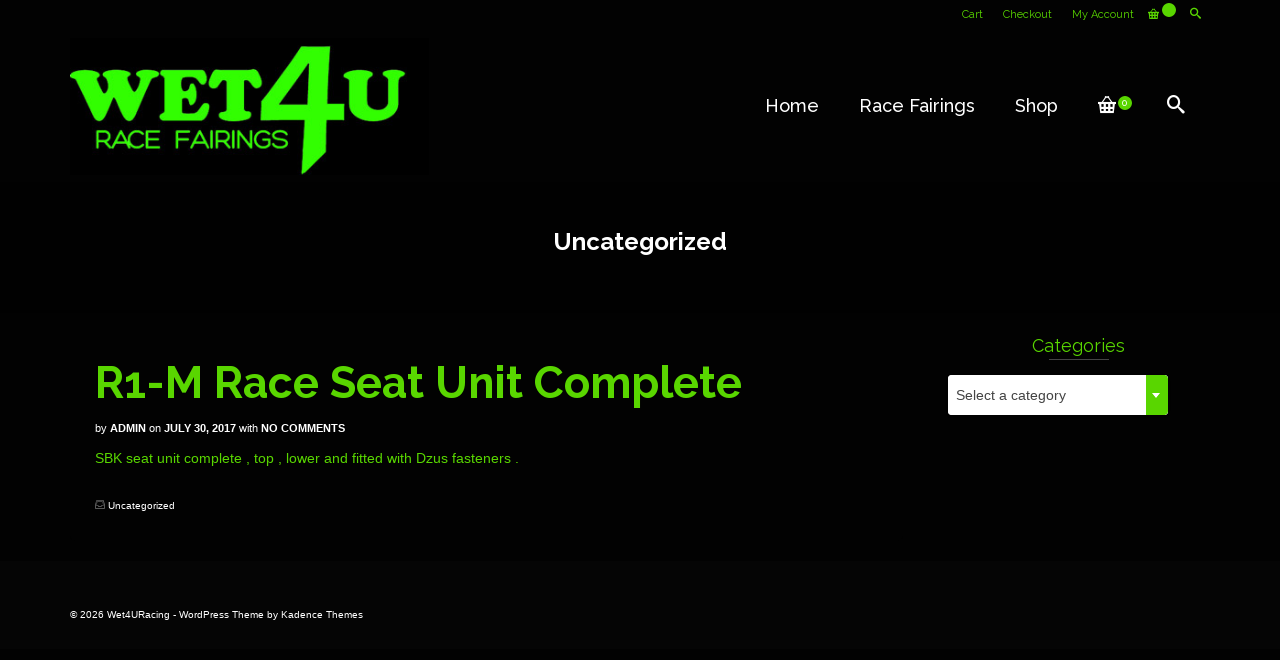

--- FILE ---
content_type: text/html; charset=UTF-8
request_url: https://www.wet4uracing.com.au/index.php/2017/07/30/r1-m-race-seat-unit-complete/
body_size: 12724
content:
<!DOCTYPE html>
<!--[if lt IE 7]>      <html class="no-js lt-ie9 lt-ie8 lt-ie7" lang="en-AU" itemscope="itemscope" itemtype="http://schema.org/WebPage"> <![endif]-->
<!--[if IE 7]>         <html class="no-js lt-ie9 lt-ie8" lang="en-AU" itemscope="itemscope" itemtype="http://schema.org/WebPage"> <![endif]-->
<!--[if IE 8]>         <html class="no-js lt-ie9" lang="en-AU" itemscope="itemscope" itemtype="http://schema.org/WebPage"> <![endif]-->
<!--[if gt IE 8]><!--> <html class="no-js" lang="en-AU" itemscope="itemscope" itemtype="http://schema.org/WebPage"> <!--<![endif]-->
<head>
	<meta charset="UTF-8">
	<link rel="profile" href="https://gmpg.org/xfn/11">
	<meta name="viewport" content="width=device-width, initial-scale=1.0">
	<meta http-equiv="X-UA-Compatible" content="IE=edge">
					<script>document.documentElement.className=document.documentElement.className+' yes-js js_active js'</script>
			<title>R1-M Race Seat Unit Complete &#8211; Wet4URacing</title>
<meta name='robots' content='max-image-preview:large'/>
<link rel='dns-prefetch' href='//fonts.googleapis.com'/>
<link rel="alternate" type="application/rss+xml" title="Wet4URacing &raquo; Feed" href="https://www.wet4uracing.com.au/index.php/feed/"/>
<link rel="alternate" type="application/rss+xml" title="Wet4URacing &raquo; Comments Feed" href="https://www.wet4uracing.com.au/index.php/comments/feed/"/>
<link rel="alternate" type="application/rss+xml" title="Wet4URacing &raquo; R1-M Race Seat Unit Complete Comments Feed" href="https://www.wet4uracing.com.au/index.php/2017/07/30/r1-m-race-seat-unit-complete/feed/"/>
<script>window._wpemojiSettings={"baseUrl":"https:\/\/s.w.org\/images\/core\/emoji\/14.0.0\/72x72\/","ext":".png","svgUrl":"https:\/\/s.w.org\/images\/core\/emoji\/14.0.0\/svg\/","svgExt":".svg","source":{"concatemoji":"https:\/\/www.wet4uracing.com.au\/wp-includes\/js\/wp-emoji-release.min.js?ver=6.3.7"}};!function(i,n){var o,s,e;function c(e){try{var t={supportTests:e,timestamp:(new Date).valueOf()};sessionStorage.setItem(o,JSON.stringify(t))}catch(e){}}function p(e,t,n){e.clearRect(0,0,e.canvas.width,e.canvas.height),e.fillText(t,0,0);var t=new Uint32Array(e.getImageData(0,0,e.canvas.width,e.canvas.height).data),r=(e.clearRect(0,0,e.canvas.width,e.canvas.height),e.fillText(n,0,0),new Uint32Array(e.getImageData(0,0,e.canvas.width,e.canvas.height).data));return t.every(function(e,t){return e===r[t]})}function u(e,t,n){switch(t){case"flag":return n(e,"\ud83c\udff3\ufe0f\u200d\u26a7\ufe0f","\ud83c\udff3\ufe0f\u200b\u26a7\ufe0f")?!1:!n(e,"\ud83c\uddfa\ud83c\uddf3","\ud83c\uddfa\u200b\ud83c\uddf3")&&!n(e,"\ud83c\udff4\udb40\udc67\udb40\udc62\udb40\udc65\udb40\udc6e\udb40\udc67\udb40\udc7f","\ud83c\udff4\u200b\udb40\udc67\u200b\udb40\udc62\u200b\udb40\udc65\u200b\udb40\udc6e\u200b\udb40\udc67\u200b\udb40\udc7f");case"emoji":return!n(e,"\ud83e\udef1\ud83c\udffb\u200d\ud83e\udef2\ud83c\udfff","\ud83e\udef1\ud83c\udffb\u200b\ud83e\udef2\ud83c\udfff")}return!1}function f(e,t,n){var r="undefined"!=typeof WorkerGlobalScope&&self instanceof WorkerGlobalScope?new OffscreenCanvas(300,150):i.createElement("canvas"),a=r.getContext("2d",{willReadFrequently:!0}),o=(a.textBaseline="top",a.font="600 32px Arial",{});return e.forEach(function(e){o[e]=t(a,e,n)}),o}function t(e){var t=i.createElement("script");t.src=e,t.defer=!0,i.head.appendChild(t)}"undefined"!=typeof Promise&&(o="wpEmojiSettingsSupports",s=["flag","emoji"],n.supports={everything:!0,everythingExceptFlag:!0},e=new Promise(function(e){i.addEventListener("DOMContentLoaded",e,{once:!0})}),new Promise(function(t){var n=function(){try{var e=JSON.parse(sessionStorage.getItem(o));if("object"==typeof e&&"number"==typeof e.timestamp&&(new Date).valueOf()<e.timestamp+604800&&"object"==typeof e.supportTests)return e.supportTests}catch(e){}return null}();if(!n){if("undefined"!=typeof Worker&&"undefined"!=typeof OffscreenCanvas&&"undefined"!=typeof URL&&URL.createObjectURL&&"undefined"!=typeof Blob)try{var e="postMessage("+f.toString()+"("+[JSON.stringify(s),u.toString(),p.toString()].join(",")+"));",r=new Blob([e],{type:"text/javascript"}),a=new Worker(URL.createObjectURL(r),{name:"wpTestEmojiSupports"});return void(a.onmessage=function(e){c(n=e.data),a.terminate(),t(n)})}catch(e){}c(n=f(s,u,p))}t(n)}).then(function(e){for(var t in e)n.supports[t]=e[t],n.supports.everything=n.supports.everything&&n.supports[t],"flag"!==t&&(n.supports.everythingExceptFlag=n.supports.everythingExceptFlag&&n.supports[t]);n.supports.everythingExceptFlag=n.supports.everythingExceptFlag&&!n.supports.flag,n.DOMReady=!1,n.readyCallback=function(){n.DOMReady=!0}}).then(function(){return e}).then(function(){var e;n.supports.everything||(n.readyCallback(),(e=n.source||{}).concatemoji?t(e.concatemoji):e.wpemoji&&e.twemoji&&(t(e.twemoji),t(e.wpemoji)))}))}((window,document),window._wpemojiSettings);</script>
<style>img.wp-smiley,img.emoji{display:inline!important;border:none!important;box-shadow:none!important;height:1em!important;width:1em!important;margin:0 .07em!important;vertical-align:-.1em!important;background:none!important;padding:0!important}</style>
	<link rel='stylesheet' id='wp-block-library-css' href='https://www.wet4uracing.com.au/wp-includes/css/dist/block-library/style.min.css?ver=6.3.7' media='all'/>
<link rel='stylesheet' id='jquery-selectBox-css' href='https://www.wet4uracing.com.au/wp-content/plugins/yith-woocommerce-wishlist/assets/css/jquery.selectBox.css?ver=1.2.0' media='all'/>
<link rel='stylesheet' id='yith-wcwl-font-awesome-css' href='https://www.wet4uracing.com.au/wp-content/plugins/yith-woocommerce-wishlist/assets/css/font-awesome.css?ver=4.7.0' media='all'/>
<link rel='stylesheet' id='yith-wcwl-main-css' href='https://www.wet4uracing.com.au/wp-content/plugins/yith-woocommerce-wishlist/assets/css/style.css?ver=3.0.13' media='all'/>
<style id='classic-theme-styles-inline-css'>.wp-block-button__link{color:#fff;background-color:#32373c;border-radius:9999px;box-shadow:none;text-decoration:none;padding:calc(.667em + 2px) calc(1.333em + 2px);font-size:1.125em}.wp-block-file__button{background:#32373c;color:#fff;text-decoration:none}</style>
<style id='global-styles-inline-css'>body{--wp--preset--color--black:#000;--wp--preset--color--cyan-bluish-gray:#abb8c3;--wp--preset--color--white:#fff;--wp--preset--color--pale-pink:#f78da7;--wp--preset--color--vivid-red:#cf2e2e;--wp--preset--color--luminous-vivid-orange:#ff6900;--wp--preset--color--luminous-vivid-amber:#fcb900;--wp--preset--color--light-green-cyan:#7bdcb5;--wp--preset--color--vivid-green-cyan:#00d084;--wp--preset--color--pale-cyan-blue:#8ed1fc;--wp--preset--color--vivid-cyan-blue:#0693e3;--wp--preset--color--vivid-purple:#9b51e0;--wp--preset--color--pinnacle-primary:#59d600;--wp--preset--color--pinnacle-primary-light:#92d662;--wp--preset--color--very-light-gray:#eee;--wp--preset--color--very-dark-gray:#444;--wp--preset--gradient--vivid-cyan-blue-to-vivid-purple:linear-gradient(135deg,rgba(6,147,227,1) 0%,#9b51e0 100%);--wp--preset--gradient--light-green-cyan-to-vivid-green-cyan:linear-gradient(135deg,#7adcb4 0%,#00d082 100%);--wp--preset--gradient--luminous-vivid-amber-to-luminous-vivid-orange:linear-gradient(135deg,rgba(252,185,0,1) 0%,rgba(255,105,0,1) 100%);--wp--preset--gradient--luminous-vivid-orange-to-vivid-red:linear-gradient(135deg,rgba(255,105,0,1) 0%,#cf2e2e 100%);--wp--preset--gradient--very-light-gray-to-cyan-bluish-gray:linear-gradient(135deg,#eee 0%,#a9b8c3 100%);--wp--preset--gradient--cool-to-warm-spectrum:linear-gradient(135deg,#4aeadc 0%,#9778d1 20%,#cf2aba 40%,#ee2c82 60%,#fb6962 80%,#fef84c 100%);--wp--preset--gradient--blush-light-purple:linear-gradient(135deg,#ffceec 0%,#9896f0 100%);--wp--preset--gradient--blush-bordeaux:linear-gradient(135deg,#fecda5 0%,#fe2d2d 50%,#6b003e 100%);--wp--preset--gradient--luminous-dusk:linear-gradient(135deg,#ffcb70 0%,#c751c0 50%,#4158d0 100%);--wp--preset--gradient--pale-ocean:linear-gradient(135deg,#fff5cb 0%,#b6e3d4 50%,#33a7b5 100%);--wp--preset--gradient--electric-grass:linear-gradient(135deg,#caf880 0%,#71ce7e 100%);--wp--preset--gradient--midnight:linear-gradient(135deg,#020381 0%,#2874fc 100%);--wp--preset--font-size--small:13px;--wp--preset--font-size--medium:20px;--wp--preset--font-size--large:36px;--wp--preset--font-size--x-large:42px;--wp--preset--spacing--20:.44rem;--wp--preset--spacing--30:.67rem;--wp--preset--spacing--40:1rem;--wp--preset--spacing--50:1.5rem;--wp--preset--spacing--60:2.25rem;--wp--preset--spacing--70:3.38rem;--wp--preset--spacing--80:5.06rem;--wp--preset--shadow--natural:6px 6px 9px rgba(0,0,0,.2);--wp--preset--shadow--deep:12px 12px 50px rgba(0,0,0,.4);--wp--preset--shadow--sharp:6px 6px 0 rgba(0,0,0,.2);--wp--preset--shadow--outlined:6px 6px 0 -3px rgba(255,255,255,1) , 6px 6px rgba(0,0,0,1);--wp--preset--shadow--crisp:6px 6px 0 rgba(0,0,0,1)}:where(.is-layout-flex){gap:.5em}:where(.is-layout-grid){gap:.5em}body .is-layout-flow>.alignleft{float:left;margin-inline-start:0;margin-inline-end:2em}body .is-layout-flow>.alignright{float:right;margin-inline-start:2em;margin-inline-end:0}body .is-layout-flow>.aligncenter{margin-left:auto!important;margin-right:auto!important}body .is-layout-constrained>.alignleft{float:left;margin-inline-start:0;margin-inline-end:2em}body .is-layout-constrained>.alignright{float:right;margin-inline-start:2em;margin-inline-end:0}body .is-layout-constrained>.aligncenter{margin-left:auto!important;margin-right:auto!important}body .is-layout-constrained > :where(:not(.alignleft):not(.alignright):not(.alignfull)){max-width:var(--wp--style--global--content-size);margin-left:auto!important;margin-right:auto!important}body .is-layout-constrained>.alignwide{max-width:var(--wp--style--global--wide-size)}body .is-layout-flex{display:flex}body .is-layout-flex{flex-wrap:wrap;align-items:center}body .is-layout-flex>*{margin:0}body .is-layout-grid{display:grid}body .is-layout-grid>*{margin:0}:where(.wp-block-columns.is-layout-flex){gap:2em}:where(.wp-block-columns.is-layout-grid){gap:2em}:where(.wp-block-post-template.is-layout-flex){gap:1.25em}:where(.wp-block-post-template.is-layout-grid){gap:1.25em}.has-black-color{color:var(--wp--preset--color--black)!important}.has-cyan-bluish-gray-color{color:var(--wp--preset--color--cyan-bluish-gray)!important}.has-white-color{color:var(--wp--preset--color--white)!important}.has-pale-pink-color{color:var(--wp--preset--color--pale-pink)!important}.has-vivid-red-color{color:var(--wp--preset--color--vivid-red)!important}.has-luminous-vivid-orange-color{color:var(--wp--preset--color--luminous-vivid-orange)!important}.has-luminous-vivid-amber-color{color:var(--wp--preset--color--luminous-vivid-amber)!important}.has-light-green-cyan-color{color:var(--wp--preset--color--light-green-cyan)!important}.has-vivid-green-cyan-color{color:var(--wp--preset--color--vivid-green-cyan)!important}.has-pale-cyan-blue-color{color:var(--wp--preset--color--pale-cyan-blue)!important}.has-vivid-cyan-blue-color{color:var(--wp--preset--color--vivid-cyan-blue)!important}.has-vivid-purple-color{color:var(--wp--preset--color--vivid-purple)!important}.has-black-background-color{background-color:var(--wp--preset--color--black)!important}.has-cyan-bluish-gray-background-color{background-color:var(--wp--preset--color--cyan-bluish-gray)!important}.has-white-background-color{background-color:var(--wp--preset--color--white)!important}.has-pale-pink-background-color{background-color:var(--wp--preset--color--pale-pink)!important}.has-vivid-red-background-color{background-color:var(--wp--preset--color--vivid-red)!important}.has-luminous-vivid-orange-background-color{background-color:var(--wp--preset--color--luminous-vivid-orange)!important}.has-luminous-vivid-amber-background-color{background-color:var(--wp--preset--color--luminous-vivid-amber)!important}.has-light-green-cyan-background-color{background-color:var(--wp--preset--color--light-green-cyan)!important}.has-vivid-green-cyan-background-color{background-color:var(--wp--preset--color--vivid-green-cyan)!important}.has-pale-cyan-blue-background-color{background-color:var(--wp--preset--color--pale-cyan-blue)!important}.has-vivid-cyan-blue-background-color{background-color:var(--wp--preset--color--vivid-cyan-blue)!important}.has-vivid-purple-background-color{background-color:var(--wp--preset--color--vivid-purple)!important}.has-black-border-color{border-color:var(--wp--preset--color--black)!important}.has-cyan-bluish-gray-border-color{border-color:var(--wp--preset--color--cyan-bluish-gray)!important}.has-white-border-color{border-color:var(--wp--preset--color--white)!important}.has-pale-pink-border-color{border-color:var(--wp--preset--color--pale-pink)!important}.has-vivid-red-border-color{border-color:var(--wp--preset--color--vivid-red)!important}.has-luminous-vivid-orange-border-color{border-color:var(--wp--preset--color--luminous-vivid-orange)!important}.has-luminous-vivid-amber-border-color{border-color:var(--wp--preset--color--luminous-vivid-amber)!important}.has-light-green-cyan-border-color{border-color:var(--wp--preset--color--light-green-cyan)!important}.has-vivid-green-cyan-border-color{border-color:var(--wp--preset--color--vivid-green-cyan)!important}.has-pale-cyan-blue-border-color{border-color:var(--wp--preset--color--pale-cyan-blue)!important}.has-vivid-cyan-blue-border-color{border-color:var(--wp--preset--color--vivid-cyan-blue)!important}.has-vivid-purple-border-color{border-color:var(--wp--preset--color--vivid-purple)!important}.has-vivid-cyan-blue-to-vivid-purple-gradient-background{background:var(--wp--preset--gradient--vivid-cyan-blue-to-vivid-purple)!important}.has-light-green-cyan-to-vivid-green-cyan-gradient-background{background:var(--wp--preset--gradient--light-green-cyan-to-vivid-green-cyan)!important}.has-luminous-vivid-amber-to-luminous-vivid-orange-gradient-background{background:var(--wp--preset--gradient--luminous-vivid-amber-to-luminous-vivid-orange)!important}.has-luminous-vivid-orange-to-vivid-red-gradient-background{background:var(--wp--preset--gradient--luminous-vivid-orange-to-vivid-red)!important}.has-very-light-gray-to-cyan-bluish-gray-gradient-background{background:var(--wp--preset--gradient--very-light-gray-to-cyan-bluish-gray)!important}.has-cool-to-warm-spectrum-gradient-background{background:var(--wp--preset--gradient--cool-to-warm-spectrum)!important}.has-blush-light-purple-gradient-background{background:var(--wp--preset--gradient--blush-light-purple)!important}.has-blush-bordeaux-gradient-background{background:var(--wp--preset--gradient--blush-bordeaux)!important}.has-luminous-dusk-gradient-background{background:var(--wp--preset--gradient--luminous-dusk)!important}.has-pale-ocean-gradient-background{background:var(--wp--preset--gradient--pale-ocean)!important}.has-electric-grass-gradient-background{background:var(--wp--preset--gradient--electric-grass)!important}.has-midnight-gradient-background{background:var(--wp--preset--gradient--midnight)!important}.has-small-font-size{font-size:var(--wp--preset--font-size--small)!important}.has-medium-font-size{font-size:var(--wp--preset--font-size--medium)!important}.has-large-font-size{font-size:var(--wp--preset--font-size--large)!important}.has-x-large-font-size{font-size:var(--wp--preset--font-size--x-large)!important}.wp-block-navigation a:where(:not(.wp-element-button)){color:inherit}:where(.wp-block-post-template.is-layout-flex){gap:1.25em}:where(.wp-block-post-template.is-layout-grid){gap:1.25em}:where(.wp-block-columns.is-layout-flex){gap:2em}:where(.wp-block-columns.is-layout-grid){gap:2em}.wp-block-pullquote{font-size:1.5em;line-height:1.6}</style>
<link rel='stylesheet' id='wpc_css_and_js-css' href='https://www.wet4uracing.com.au/wp-content/plugins/product-carousels-woocommerce-addon/includes/front-style.css?ver=1.0' media='all'/>
<style id='woocommerce-inline-inline-css'>.woocommerce form .form-row .required{visibility:visible}</style>
<link rel='stylesheet' id='woocommerce_prettyPhoto_css-css' href='//www.wet4uracing.com.au/wp-content/plugins/woocommerce/assets/css/prettyPhoto.css?ver=6.3.7' media='all'/>
<link rel='stylesheet' id='wa_wcc_mtree_css_file-css' href='https://www.wet4uracing.com.au/wp-content/plugins/woocommerce-product-category-selection-widget/assets/css/mtree.css?ver=6.3.7' media='all'/>
<link rel='stylesheet' id='jquery-magnific-popup-css' href='https://www.wet4uracing.com.au/wp-content/plugins/cyclone-slider-pro/libs/magnific-popup/magnific-popup.css?ver=2.10.4' media='all'/>
<link rel='stylesheet' id='cyclone-template-style-dark-css' href='https://www.wet4uracing.com.au/wp-content/plugins/cyclone-slider-pro/templates/dark/style.css?ver=2.10.4' media='all'/>
<link rel='stylesheet' id='cyclone-template-style-default-css' href='https://www.wet4uracing.com.au/wp-content/plugins/cyclone-slider-pro/templates/default/style.css?ver=2.10.4' media='all'/>
<link rel='stylesheet' id='cyclone-template-style-galleria-css' href='https://www.wet4uracing.com.au/wp-content/plugins/cyclone-slider-pro/templates/galleria/style.css?ver=2.10.4' media='all'/>
<link rel='stylesheet' id='cyclone-template-style-standard-css' href='https://www.wet4uracing.com.au/wp-content/plugins/cyclone-slider-pro/templates/standard/style.css?ver=2.10.4' media='all'/>
<link rel='stylesheet' id='cyclone-template-style-text-css' href='https://www.wet4uracing.com.au/wp-content/plugins/cyclone-slider-pro/templates/text/style.css?ver=2.10.4' media='all'/>
<link rel='stylesheet' id='cyclone-template-style-thumbnails-css' href='https://www.wet4uracing.com.au/wp-content/plugins/cyclone-slider-pro/templates/thumbnails/style.css?ver=2.10.4' media='all'/>
<link rel='stylesheet' id='pinnacle_theme-css' href='https://www.wet4uracing.com.au/wp-content/themes/pinnacle_premium/assets/css/pinnacle.css?ver=2.4.12' media='all'/>
<link rel='stylesheet' id='pinnacle_skin-css' href='https://www.wet4uracing.com.au/wp-content/themes/pinnacle_premium/assets/css/skins/default.css' media='all'/>
<link rel='stylesheet' id='redux-google-fonts-pinnacle-css' href='https://fonts.googleapis.com/css?family=Raleway%3A100%2C200%2C300%2C400%2C500%2C600%2C700%2C800%2C900%2C100italic%2C200italic%2C300italic%2C400italic%2C500italic%2C600italic%2C700italic%2C800italic%2C900italic&#038;subset=latin&#038;ver=1535784958' media='all'/>
<script src='https://www.wet4uracing.com.au/wp-includes/js/jquery/jquery.min.js?ver=3.7.0' id='jquery-core-js'></script>
<script src='https://www.wet4uracing.com.au/wp-includes/js/jquery/jquery-migrate.min.js?ver=3.4.1' id='jquery-migrate-js'></script>
<link rel="https://api.w.org/" href="https://www.wet4uracing.com.au/index.php/wp-json/"/><link rel="alternate" type="application/json" href="https://www.wet4uracing.com.au/index.php/wp-json/wp/v2/posts/3864"/><link rel="EditURI" type="application/rsd+xml" title="RSD" href="https://www.wet4uracing.com.au/xmlrpc.php?rsd"/>

<link rel="canonical" href="https://www.wet4uracing.com.au/index.php/2017/07/30/r1-m-race-seat-unit-complete/"/>
<link rel='shortlink' href='https://www.wet4uracing.com.au/?p=3864'/>
<link rel="alternate" type="application/json+oembed" href="https://www.wet4uracing.com.au/index.php/wp-json/oembed/1.0/embed?url=https%3A%2F%2Fwww.wet4uracing.com.au%2Findex.php%2F2017%2F07%2F30%2Fr1-m-race-seat-unit-complete%2F"/>
<link rel="alternate" type="text/xml+oembed" href="https://www.wet4uracing.com.au/index.php/wp-json/oembed/1.0/embed?url=https%3A%2F%2Fwww.wet4uracing.com.au%2Findex.php%2F2017%2F07%2F30%2Fr1-m-race-seat-unit-complete%2F&#038;format=xml"/>
<script type="text/javascript">var light_error="The Image could not be loaded.",light_of="%curr% of %total%",light_load="Loading...";</script><style type="text/css" id="kt-custom-css">#topbar {height:30px;} #topbar ul.sf-menu li a, #topbar .top-menu-cart-btn, #topbar .top-menu-search-btn, #topbar .topbarsociallinks li a, #topbar .nav-trigger-case .kad-navbtn, #topbar .kadence_social_widget {line-height:30px;}#kad-banner #topbar .topbarsociallinks li a {font-size:14px;}.headerclass {border-color:#020202;}.trans-header #pageheader {padding-top:182px;}.titleclass .header-color-overlay {opacity:0.8;}.headerfont, .tp-caption, .yith-wcan-list li, .yith-wcan .yith-wcan-reset-navigation, ul.yith-wcan-label li a, .product_item .price {font-family:Raleway;} .topbarmenu ul li {font-family:Raleway;} #kadbreadcrumbs {font-family:;}a:hover, .has-pinnacle-primary-light-color {color: #92d662;} 
.kad-btn-primary:hover, .login .form-row .button:hover, #payment #place_order:hover, .yith-wcan .yith-wcan-reset-navigation:hover, .widget_shopping_cart_content .checkout:hover, .woocommerce-message .button:hover, #commentform .form-submit #submit:hover, .wpcf7 input.wpcf7-submit:hover, .widget_layered_nav_filters ul li a:hover, table.shop_table td.actions .checkout-button.button:hover, .product_item.hidetheaction:hover .add_to_cart_button, .kad-btn-primary:hover, input[type="submit"].button:hover, .single_add_to_cart_button:hover, .order-actions .button:hover, .woocommerce-message .button:hover,  #kad-top-cart-popup .buttons .button.checkout:hover, #kad-head-cart-popup .buttons .button.checkout:hover, #kad-mobile-menu-cart-popup .buttons .button.checkout:hover, #commentform .form-submit #submit:hover, .checkout-button:hover, #payment #place_order:hover, .widget_shopping_cart_content .checkout:hover, .cart-collaterals .shipping_calculator .button:hover, .yith-wcan .yith-wcan-reset-navigation:hover, .login .form-row .button:hover, .post-password-form input[type="submit"]:hover, table.shop_table td.actions .checkout-button.button:hover .widget_layered_nav ul li.chosen a:hover, .checkout-button:hover, .order-actions .button:hover, input[type="submit"].button:hover, .product_item.hidetheaction:hover .kad_add_to_cart, .product_item.hidetheaction:hover a.button, .post-password-form input[type="submit"]:hover, .return-to-shop a.wc-backward:hover, .has-pinnacle-primary-light-background-color {background: #92d662;}.color_gray, .subhead, .subhead a, .posttags, .posttags a, .product_meta a, .postedinbottom a {color:#ffffff;}#containerfooter h3, #containerfooter, .footercredits p, .footerclass a, .footernav ul li a, #containerfooter .menu li a, .footerclass h5, .footerclass h2 .footerclass .kadence_social_widget a, .footerclass .widget-title {color:#ffffff;}.footerclass .widget-title:after{background: #ffffff;}.titleclass {background:#020202;}.kt-home-call-to-action {padding:20px 0;}.kt-call-sitewide-to-action {padding:20px 0;}.home-message:hover {background-color:#59d600; background-color: rgba(89, 214, 0, 0.6);}
nav.woocommerce-pagination ul li a:hover, .wp-pagenavi a:hover, .woocommerce-info, .panel-heading .accordion-toggle, .variations .kad_radio_variations label:hover, .variations .kad_radio_variations label.selectedValue,.variations .kad_radio_variations label:hover {border-color: #59d600;}
a, .product_price ins .amount, .price ins .amount, .price ins, .color_primary, .postedinbottom a:hover, .footerclass a:hover, .posttags a:hover, .subhead a:hover, .nav-trigger-case:hover .kad-menu-name, .star-rating, .kad-btn-border-white:hover, .tp-caption .kad-btn-border-white:hover, .woocommerce-info:before, .nav-trigger-case:hover .kad-navbtn, #wp-calendar a, .widget_categories .widget-inner .cat-item a:hover, .widget_archive li a:hover, .widget_nav_menu li a:hover,.widget_recent_entries li a:hover, .widget_pages li a:hover, .product-categories li a:hover, .product-categories li a:hover, .has-pinnacle-primary-color {color: #59d600;}
.widget_price_filter .ui-slider .ui-slider-handle, .kt-page-pagnation a:hover, .kt-page-pagnation > span, .product_item .kad_add_to_cart:hover, .product_item.hidetheaction:hover a.button:hover, .product_item a.button:hover, .product_item.hidetheaction:hover .kad_add_to_cart:hover, .kad-btn-primary, html .woocommerce-page .widget_layered_nav ul.yith-wcan-label li a:hover, html .woocommerce-page .widget_layered_nav ul.yith-wcan-label li.chosen a, nav.woocommerce-pagination ul li span.current, nav.woocommerce-pagination ul li a:hover, .woocommerce-message .button, .widget_layered_nav_filters ul li a, .widget_layered_nav ul li.chosen a, .wpcf7 input.wpcf7-submit, .yith-wcan .yith-wcan-reset-navigation, .panel-heading .accordion-toggle, .nav-tabs li.active, .menu-cart-btn .kt-cart-total, .form-search .search-icon, .product_item .add_to_cart_button:hover, div.product .woocommerce-tabs ul.tabs li.active, #containerfooter .menu li a:hover, .bg_primary, p.demo_store, #commentform .form-submit #submit, .kad-hover-bg-primary:hover, .widget_shopping_cart_content .checkout, .product_item.hidetheaction:hover .add_to_cart_button:hover, .productnav a:hover, .kad-btn-primary, .single_add_to_cart_button, #commentform .form-submit #submit, #payment #place_order, .yith-wcan .yith-wcan-reset-navigation, .checkout-button, .widget_shopping_cart_content .checkout, .cart-collaterals .shipping_calculator .button, .login .form-row .button, .order-actions .button, input[type="submit"].button, .post-password-form input[type="submit"], #kad-top-cart-popup .button.checkout, #kad-head-cart-popup .button.checkout, #kad-mobile-menu-cart-popup .button.checkout, table.shop_table td.actions .checkout-button.button, .select2-container .select2-choice .select2-arrow, .woocommerce span.onsale, span.onsale, .woocommerce #carouselcontainer span.onsale, #filters li a.selected, #filters li a:hover, .p_primarystyle .portfolio-hoverover, .woocommerce-message, .woocommerce-error, a.added_to_cart:hover, .cart-collaterals .cart_totals tr.order-total, .cart-collaterals .shipping_calculator h2 a:hover, .top-menu-cart-btn .kt-cart-total, #topbar ul.sf-menu li a:hover, .topbarmenu ul.sf-menu li.sf-dropdown:hover, .topbarsociallinks li a:hover, #topbar .nav-trigger-case .kad-navbtn:hover, .top-menu-search-btn:hover, .top-search-btn.collapsed:hover, .top-menu-cart-btn:hover, .top-cart-btn.collapsed:hover, .wp-pagenavi .current, .wp-pagenavi a:hover, .login .form-row .button, .post-password-form input[type="submit"], .kad-post-navigation .kad-previous-link a:hover span, .kad-post-navigation .kad-next-link a:hover span, .select2-results .select2-highlighted, .variations .kad_radio_variations label.selectedValue, #payment #place_order, .checkout-button, input[type="submit"].button, .order-actions .button, .productnav a:hover, #nav-main ul.sf-menu ul li a:hover, #nav-main ul.sf-menu ul li.current-menu-item a, .woocommerce-checkout .chosen-container .chosen-results li.highlighted, .return-to-shop a.wc-backward, .home-iconmenu .home-icon-item:hover i, .home-iconmenu .home-icon-item:hover h4:after, .home-iconmenu .home-icon-item:hover .kad-btn-primary, .image_menu_hover_class, .kad-icon-box:hover h4:after, .kad-icon-box:hover h3:after, .kad-icon-box:hover i, .kad-icon-box:hover .kad-btn-primary, .select2-container--default .select2-selection--single .select2-selection__arrow, .select2-container--default .select2-results__option--highlighted[aria-selected], .has-pinnacle-primary-background-color {background: #59d600;}.product_item .product_details h5 {min-height:25px;}.is-sticky .headerclass, .none-trans-header .headerclass {background: rgba(2, 2, 2, 1);}.none-trans-header .nav-trigger-case.collapsed .kad-navbtn, .is-sticky .nav-trigger-case.collapsed .kad-navbtn {color:#ffffff;}.kad-mobile-nav .form-search .search-query {color:#ffffff;}.kad-header-style-basic #nav-main ul.sf-menu > li > a, .kad-header-style-basic #kad-shrinkheader #mobile-nav-trigger a {line-height:152px; }#wrapper {background: #020202; !important;}
#sidebar {
background: url(“imageurl”) repeat scroll 0 0 #020202;
}

.product_page_title {
clear: none;
font-size: 24px;
margin-top: 0;
margin-bottom: 10;
padding: 0;
}
h1.product_title {
  color: #fff;
}
li.product-type-simple.instock h3 {
  color: #fff;
  padding: 10px 0;
}
h5 {
color: #FFF;
}
table.shop_table, .entry table {
    background: #020202;
}
.entry table thead th, .entry table tbody th {
    background: none;
}    
h1, h2, h3, h4, h5  {
    color: #FFF;
}
.sidebar .widget {
color: #aaa !important;
}

.sidebar .widget a {
color: #333 !important;
}

.sidebar .widget a:hover {
color: #999 !important;
}</style>	<noscript><style>.woocommerce-product-gallery{opacity:1!important}</style></noscript>
	<!--[if lt IE 9]>
<script src="https://www.wet4uracing.com.au/wp-content/themes/pinnacle_premium/assets/js/vendor/respond.min.js"></script>
<![endif]-->
<style type="text/css" title="dynamic-css" class="options-output">.kad-primary-nav ul.sf-menu a,.nav-trigger-case.collapsed .kad-navbtn{color:#fff}.sticky-wrapper #logo a.brand,.trans-header #logo a.brand{color:#020202}.is-sticky header #logo a.brand,.logofont,.none-trans-header header #logo a.brand,header #logo a.brand{font-family:Raleway;font-weight:400;font-style:normal;color:#020202;font-size:32px}.titleclass{background-color:#020202;background-repeat:repeat;background-size:cover;background-position:center center}.titleclass .header-color-overlay{background:#020202}.titleclass h1{color:#fff}.titleclass .subtitle{color:#fff}.product_item .product_details h5,.product-category.grid_item a h5{font-family:Raleway;line-height:20px;font-weight:700;font-style:normal;color:#fff;font-size:15px}#kadbreadcrumbs,#kadbreadcrumbs a,.portfolionav a{color:#fff}.contentclass{background-color:#020202}.topclass{background-color:#020202}.kad-primary-nav>ul{background-color:#020202}.mobileclass{background-color:#020202}.postclass{background-color:#020202}.panel-row-style-wide-feature{background-color:#020202}.footerclass{background-color:#050505}body{background-color:#020202}h1{font-family:Raleway;line-height:50px;font-weight:700;font-style:normal;color:#59d600;font-size:44px}h2{font-family:Raleway;line-height:40px;font-weight:400;font-style:normal;color:#59d600;font-size:32px}h3{font-family:Raleway;line-height:40px;font-weight:400;font-style:normal;color:#59d600;font-size:26px}h4{font-family:Raleway;line-height:34px;font-weight:400;font-style:normal;color:#59d600;font-size:24px}h5{font-family:Raleway;line-height:26px;font-weight:400;font-style:normal;color:#59d600;font-size:18px}.subtitle{font-family:Raleway;line-height:22px;font-weight:400;font-style:normal;color:#fff;font-size:16px}body{line-height:20px;font-weight:400;font-style:normal;color:#59d600;font-size:14px}.is-sticky .kad-primary-nav ul.sf-menu a,ul.sf-menu a,.none-trans-header .kad-primary-nav ul.sf-menu a{font-family:Raleway;font-weight:500;font-style:normal;color:#fff;font-size:18px}.kad-primary-nav ul.sf-menu>li>a:hover,.kad-primary-nav ul.sf-menu>li.sfHover>a,.kad-primary-nav ul.sf-menu>li.current-menu-item>a{color:#59d600}.kad-primary-nav ul.sf-menu>li>a:hover,.kad-primary-nav ul.sf-menu>li.sfHover>a,.kad-primary-nav ul.sf-menu>li.current-menu-item>a{background:#000}.kad-primary-nav .sf-menu ul{background:#020202}.kad-header-style-basic .kad-primary-nav ul.sf-menu ul li a{color:#59d600;font-size:13px}#kad-banner .kad-primary-nav ul.sf-menu ul li a:hover,#kad-banner .kad-primary-nav ul.sf-menu ul li.current-menu-item a{background:#dd2525}.kad-nav-inner .kad-mnav,.kad-mobile-nav .kad-nav-inner li a,.kad-mobile-nav .kad-nav-inner li .kad-submenu-accordion{font-family:Raleway;line-height:20px;font-weight:400;font-style:normal;color:#fff;font-size:16px}.kad-mobile-nav .kad-nav-inner li.current-menu-item>a,.kad-mobile-nav .kad-nav-inner li a:hover,#kad-banner #mobile-nav-trigger a.nav-trigger-case:hover .kad-menu-name,#kad-banner #mobile-nav-trigger a.nav-trigger-case:hover .kad-navbtn{color:#0a0000}.kad-mobile-nav .kad-nav-inner li.current-menu-item>a,.kad-mobile-nav .kad-nav-inner li a:hover,#kad-banner #mobile-nav-trigger a.nav-trigger-case:hover .kad-menu-name,#kad-banner #mobile-nav-trigger a.nav-trigger-case:hover .kad-navbtn{background:#fff}#topbar ul.sf-menu>li>a,#topbar .top-menu-cart-btn,#topbar .top-menu-search-btn,#topbar .nav-trigger-case .kad-navbtn,#topbar .topbarsociallinks li a{font-family:Raleway;font-weight:400;font-style:normal;color:#59d600;font-size:11px}.search-results .titleclass{background-color:#020202}</style><!-- WooCommerce Colors -->
<style type="text/css">p.demo_store{background-color:#59d600;color:#e8fbda}.woocommerce small.note{color:#020202}.woocommerce .woocommerce-breadcrumb{color:#020202}.woocommerce .woocommerce-breadcrumb a{color:#020202}.woocommerce div.product span.price,.woocommerce div.product p.price{color:#59d600}.woocommerce div.product .stock{color:#59d600}.woocommerce span.onsale{background-color:#59d600;color:#fff}.woocommerce ul.products li.product .price{color:#59d600}.woocommerce ul.products li.product .price .from{color:rgba(103,134,80,.5)}.woocommerce nav.woocommerce-pagination ul{border:1px solid #44a300}.woocommerce nav.woocommerce-pagination ul li{border-right:1px solid #44a300}.woocommerce nav.woocommerce-pagination ul li span.current,.woocommerce nav.woocommerce-pagination ul li a:hover,.woocommerce nav.woocommerce-pagination ul li a:focus{background:#59d600;color:#040a00}.woocommerce a.button,.woocommerce button.button,.woocommerce input.button,.woocommerce #respond input#submit{color:#fff;background-color:#59d600}.woocommerce a.button:hover,.woocommerce button.button:hover,.woocommerce input.button:hover,.woocommerce #respond input#submit:hover{background-color:#48c500;color:#fff}.woocommerce a.button.alt,.woocommerce button.button.alt,.woocommerce input.button.alt,.woocommerce #respond input#submit.alt{background-color:#59d600;color:#e8fbda}.woocommerce a.button.alt:hover,.woocommerce button.button.alt:hover,.woocommerce input.button.alt:hover,.woocommerce #respond input#submit.alt:hover{background-color:#48c500;color:#e8fbda}.woocommerce a.button.alt.disabled,.woocommerce button.button.alt.disabled,.woocommerce input.button.alt.disabled,.woocommerce #respond input#submit.alt.disabled,.woocommerce a.button.alt:disabled,.woocommerce button.button.alt:disabled,.woocommerce input.button.alt:disabled,.woocommerce #respond input#submit.alt:disabled,.woocommerce a.button.alt:disabled[disabled],.woocommerce button.button.alt:disabled[disabled],.woocommerce input.button.alt:disabled[disabled],.woocommerce #respond input#submit.alt:disabled[disabled],.woocommerce a.button.alt.disabled:hover,.woocommerce button.button.alt.disabled:hover,.woocommerce input.button.alt.disabled:hover,.woocommerce #respond input#submit.alt.disabled:hover,.woocommerce a.button.alt:disabled:hover,.woocommerce button.button.alt:disabled:hover,.woocommerce input.button.alt:disabled:hover,.woocommerce #respond input#submit.alt:disabled:hover,.woocommerce a.button.alt:disabled[disabled]:hover,.woocommerce button.button.alt:disabled[disabled]:hover,.woocommerce input.button.alt:disabled[disabled]:hover,.woocommerce #respond input#submit.alt:disabled[disabled]:hover{background-color:#59d600;color:#e8fbda}.woocommerce a.button:disabled:hover,.woocommerce button.button:disabled:hover,.woocommerce input.button:disabled:hover,.woocommerce #respond input#submit:disabled:hover,.woocommerce a.button.disabled:hover,.woocommerce button.button.disabled:hover,.woocommerce input.button.disabled:hover,.woocommerce #respond input#submit.disabled:hover,.woocommerce a.button:disabled[disabled]:hover,.woocommerce button.button:disabled[disabled]:hover,.woocommerce input.button:disabled[disabled]:hover,.woocommerce #respond input#submit:disabled[disabled]:hover{background-color:#59d600}.woocommerce #reviews h2 small{color:#020202}.woocommerce #reviews h2 small a{color:#020202}.woocommerce #reviews #comments ol.commentlist li .meta{color:#020202}.woocommerce #reviews #comments ol.commentlist li img.avatar{background:#59d600;border:1px solid #53c700}.woocommerce #reviews #comments ol.commentlist li .comment-text{border:1px solid #53c700}.woocommerce #reviews #comments ol.commentlist #respond{border:1px solid #53c700}.woocommerce .star-rating:before{color:#44a300}.woocommerce.widget_shopping_cart .total,.woocommerce .widget_shopping_cart .total{border-top:3px double #59d600}.woocommerce form.login,.woocommerce form.checkout_coupon,.woocommerce form.register{border:1px solid #44a300}.woocommerce .order_details li{border-right:1px dashed #44a300}.woocommerce .widget_price_filter .ui-slider .ui-slider-handle{background-color:#59d600}.woocommerce .widget_price_filter .ui-slider .ui-slider-range{background-color:#59d600}.woocommerce .widget_price_filter .price_slider_wrapper .ui-widget-content{background-color:#159200}.woocommerce-cart table.cart td.actions .coupon .input-text{border:1px solid #44a300}.woocommerce-cart .cart-collaterals .cart_totals p small{color:#020202}.woocommerce-cart .cart-collaterals .cart_totals table small{color:#020202}.woocommerce-cart .cart-collaterals .cart_totals .discount td{color:#59d600}.woocommerce-cart .cart-collaterals .cart_totals tr td,.woocommerce-cart .cart-collaterals .cart_totals tr th{border-top:1px solid #59d600}.woocommerce-checkout .checkout .create-account small{color:#020202}.woocommerce-checkout #payment{background:#59d600}.woocommerce-checkout #payment ul.payment_methods{border-bottom:1px solid #44a300}.woocommerce-checkout #payment div.payment_box{background-color:#4ebd00;color:#fff}.woocommerce-checkout #payment div.payment_box input.input-text,.woocommerce-checkout #payment div.payment_box textarea{border-color:#398a00;border-top-color:#2f7000}.woocommerce-checkout #payment div.payment_box ::-webkit-input-placeholder{color:#2f7000}.woocommerce-checkout #payment div.payment_box :-moz-placeholder{color:#2f7000}.woocommerce-checkout #payment div.payment_box :-ms-input-placeholder{color:#2f7000}.woocommerce-checkout #payment div.payment_box span.help{color:#020202}.woocommerce-checkout #payment div.payment_box:after{content:"";display:block;border:8px solid #4ebd00;border-right-color:transparent;border-left-color:transparent;border-top-color:transparent;position:absolute;top:-3px;left:0;margin:-1em 0 0 2em}</style>
<!--/WooCommerce Colors-->
</head>
<body class="post-template-default single single-post postid-3864 single-format-standard woocommerce-no-js wide none-trans-header stickyheader kt-woo-spinners not_ie r1-m-race-seat-unit-complete" data-smooth-scrolling="0" data-smooth-scrolling-hide="0" data-jsselect="1" data-animate="1" data-sticky="1">
<div id="wrapper" class="container">
  <!--[if lt IE 8]>
	<div class="alert alert-warning">
		You are using an <strong>outdated</strong> browser. Please <a href="http://browsehappy.com/">upgrade your browser</a> to improve your experience.	</div>
  <![endif]-->
	<header id="kad-banner" class="banner headerclass kad-header-style-basic " data-header-shrink="1" data-mobile-sticky="0" data-pageheaderbg="0" data-header-base-height="152">
 
 <div id="topbar" class="topclass">
    <div class="container">
      <div class="row">
        <div class="col-md-6 col-ss-6 kad-topbar-left">
          <div class="topbar_social_area topbar-widget clearfix">
                                  </div>
        </div><!-- close col-md-6 -->
        <div class="col-md-6 col-ss-6 kad-topbar-right">
          <div id="topbar-search" class="topbar-right-search clearfix">
            
                        <div id="kt-searchcontain" class="panel">
               <ul class="kad-topsearch-button">
                  <li>
                    <a class="top-menu-search-btn collapsed" data-toggle="collapse" data-parent="#topbar-search" data-target="#kad-top-search-popup"><i class="kt-icon-search4"></i></a>
                  </li>
                </ul>
                                <div id="kad-top-search-popup" class="collapse topclass"><form role="search" method="get" class="form-search" action="https://www.wet4uracing.com.au/">
  <label>
  	<span class="screen-reader-text">Search for:</span>
  	<input type="text" value="" name="s" class="search-query" placeholder="Search">
  </label>
  <button type="submit" class="search-icon"><i class="kt-icon-search4"></i></button>
</form></div>
                              </div>
                              <div id="kt-cartcontain" class="panel">
                    <ul class="kad-cart-total">
                      <li>
                        <a class="top-menu-cart-btn collapsed" data-toggle="collapse" data-parent="#topbar-search" data-target="#kad-top-cart-popup">
                            <i class="kt-icon-basket2"></i><span class="kt-cart-total"> 0 </span> 
                        </a>
                      </li>
                    </ul>
                    <div id="kad-top-cart-popup" class="collapse"><div class="kt-header-mini-cart-refreash"> 

	<p class="woocommerce-mini-cart__empty-message">No products in the cart.</p>


 </div></div>
                  </div>
                            <ul id="menu-top-menu" class="sf-menu topbmenu"><li class="menu-cart menu-item-25 menu-item"><a href="https://www.wet4uracing.com.au/index.php/cart/"><span>Cart</span></a></li>
<li class="menu-checkout menu-item-24 menu-item"><a href="https://www.wet4uracing.com.au/index.php/checkout/"><span>Checkout</span></a></li>
<li class="menu-my-account menu-item-23 menu-item"><a href="https://www.wet4uracing.com.au/index.php/my-account/"><span>My Account</span></a></li>
</ul>               <div id="mobile-nav-trigger" class="nav-trigger">
              <a class="nav-trigger-case" data-toggle="collapse" rel="nofollow" data-target=".top_mobile_menu_collapse">
                <div class="kad-navbtn clearfix"><i class="kt-icon-menu3"></i></div>
              </a>
            </div>
                    </div>
        </div> <!-- close col-md-6-->
      </div> <!-- Close Row -->
           <div id="kad-mobile-nav" class="kad-mobile-nav">
              <div class="kad-nav-inner mobileclass">
                <div id="mobile_menu_collapse_top" class="kad-nav-collapse collapse top_mobile_menu_collapse">
                <ul id="menu-top-menu-1" class="kad-top-mnav"><li class="menu-cart menu-item-25 menu-item"><a href="https://www.wet4uracing.com.au/index.php/cart/"><span>Cart</span></a></li>
<li class="menu-checkout menu-item-24 menu-item"><a href="https://www.wet4uracing.com.au/index.php/checkout/"><span>Checkout</span></a></li>
<li class="menu-my-account menu-item-23 menu-item"><a href="https://www.wet4uracing.com.au/index.php/my-account/"><span>My Account</span></a></li>
</ul>               </div>
            </div>
          </div>
        </div> <!-- Close Container -->
  </div>  <div id="kad-shrinkheader" class="container" style="height:152px; line-height:152px;">
    <div class="row">
          <div class="col-md-4 col-sm-8 col-ss-10 clearfix kad-header-left">
            <div id="logo" class="logocase">
              <a class="brand logofont" style="height:152px; line-height:152px; display:block;" href="https://www.wet4uracing.com.au/">
                        
                       <div id="thelogo" style="height:152px; line-height:152px;">
                       <div style="background-image:url(https://www.wet4uracing.com.au/wp-content/uploads/2015/09/Wet4u_Logo_black_green1.jpg);max-height:152px;height:150px;width:392px" class="kad-standard-logo kad-lg"></div>
                        
                       <div style="background-image:url(https://www.wet4uracing.com.au/wp-content/uploads/2015/09/Wet4u_Logo_black_green1.jpg);max-height:152px;height:150px;width:392px" class="kad-lg kad-standard-logo-tranbg"></div>                         </div> 
                                      </a>
           </div> <!-- Close #logo -->
       </div><!-- close col -->
       <div class="col-md-8 col-sm-4 col-ss-2 kad-header-right">
                                <nav id="nav-main" class="clearfix kad-primary-nav">
              <ul id="menu-main-menu" class="sf-menu"><li class="menu-home menu-item-21 menu-item"><a href="http://www.wet4uracing.com.au"><span>Home</span></a></li>
<li class="menu-race-fairings menu-item-3730 menu-item"><a href="https://www.wet4uracing.com.au/index.php/product-category/race-fairings/"><span>Race Fairings</span></a></li>
<li class="menu-shop menu-item-22 menu-item"><a href="https://www.wet4uracing.com.au/index.php/shop/"><span>Shop</span></a></li>
            <li class="menu-cart-icon-kt panel">
      <a class="menu-cart-btn collapsed" data-toggle="collapse" data-parent="#kad-shrinkheader" data-target=".kad-head-cart-popup-class">
      	        <span class="kt-cart-text">Your Cart</span><i class="kt-icon-basket2"></i><span class="kt-cart-total">0</span>
      </a>
      <div id="kad-head-cart-popup" class="collapse kad-head-cart-popup kad-head-cart-popup-class">
        <div class="kt-header-mini-cart-refreash">
          

	<p class="woocommerce-mini-cart__empty-message">No products in the cart.</p>


        </div>
      </div>
    </li>
              <li class="menu-search-icon-kt panel"><a class="menu-search-btn collapsed" data-toggle="collapse" data-parent="#menu-main-menu" data-target="#kad-menu-search-popup"><i class="kt-icon-search4"></i></a>
        <div id="kad-menu-search-popup" class="collapse">
                      <form role="search" method="get" class="form-search" action="https://www.wet4uracing.com.au/">
	<label class="screen-reader-text" for="woocommerce-product-search-field-0">Search for:</label>
	<input type="search" id="woocommerce-product-search-field-0" value="" name="s" class="search-query search-field" placeholder="Search products&hellip;"/>
	<button type="submit" class="search-icon"><i class="kt-icon-search4"></i></button>
	<input type="hidden" name="post_type" value="product"/>
</form>                  </div>
      </li>
       </ul>              </nav> 
            <div id="mobile-nav-trigger" class="nav-trigger">
              <a class="nav-trigger-case collapsed" data-toggle="collapse" rel="nofollow" data-target=".mobile_menu_collapse">
                <div class="kad-navbtn mobileclass clearfix"><i class="kt-icon-menu3"></i></div>
              </a>
            </div>
                              </div> <!-- Close col -->       
    </div> <!-- Close Row -->
  </div> <!-- Close Container -->
    <div class="container mobile-nav-container">
            <div id="kad-mobile-nav" class="kad-mobile-nav">
              <div class="kad-nav-inner mobileclass">
                <div id="mobile_menu_collapse" class="kad-nav-collapse collapse mobile_menu_collapse">
                                  <form role="search" method="get" class="form-search" action="https://www.wet4uracing.com.au/">
	<label class="screen-reader-text" for="woocommerce-product-search-field-1">Search for:</label>
	<input type="search" id="woocommerce-product-search-field-1" value="" name="s" class="search-query search-field" placeholder="Search products&hellip;"/>
	<button type="submit" class="search-icon"><i class="kt-icon-search4"></i></button>
	<input type="hidden" name="post_type" value="product"/>
</form><ul id="menu-main-menu-1" class="kad-mnav"><li class="menu-home menu-item-21 menu-item"><a href="http://www.wet4uracing.com.au"><span>Home</span></a></li>
<li class="menu-race-fairings menu-item-3730 menu-item"><a href="https://www.wet4uracing.com.au/index.php/product-category/race-fairings/"><span>Race Fairings</span></a></li>
<li class="menu-shop menu-item-22 menu-item"><a href="https://www.wet4uracing.com.au/index.php/shop/"><span>Shop</span></a></li>
            <li class="menu-cart-icon-kt panel">
      <a class="menu-cart-btn collapsed" data-toggle="collapse" data-parent="#kad-shrinkheader" data-target=".kad-mobile-menu-cart-popup-class">
      	        <span class="kt-cart-text">Your Cart</span><i class="kt-icon-basket2"></i><span class="kt-cart-total">0</span>
      </a>
      <div id="kad-mobile-menu-cart-popup" class="collapse kad-head-cart-popup kad-mobile-menu-cart-popup-class">
        <div class="kt-header-mini-cart-refreash">
          

	<p class="woocommerce-mini-cart__empty-message">No products in the cart.</p>


        </div>
      </div>
    </li>
              <li class="menu-search-icon-kt panel"><a class="menu-search-btn collapsed" data-toggle="collapse" data-parent="#menu-main-menu" data-target="#kad-menu-search-popup"><i class="kt-icon-search4"></i></a>
        <div id="kad-menu-search-popup" class="collapse">
                      <form role="search" method="get" class="form-search" action="https://www.wet4uracing.com.au/">
	<label class="screen-reader-text" for="woocommerce-product-search-field-2">Search for:</label>
	<input type="search" id="woocommerce-product-search-field-2" value="" name="s" class="search-query search-field" placeholder="Search products&hellip;"/>
	<button type="submit" class="search-icon"><i class="kt-icon-search4"></i></button>
	<input type="hidden" name="post_type" value="product"/>
</form>                  </div>
      </li>
       </ul>                                </div>
            </div>
          </div>
          </div> <!-- Close Container -->
                    </header>  <div class="wrap contentclass" id="content-wrap" role="document">
	
<div id="pageheader" class="titleclass " style="    ">
<div class="header-color-overlay"></div>
	<div class="container">
		<div class="page-header" style="  ">
			<div class="row">
				<div class="col-md-12">
				  	<h1 style="" class="product_page_title entry-title" itemprop="name">Uncategorized</h1>
					  				</div>
				<div class="col-md-12">
				   					</div>
			</div>
		</div>
	</div><!--container-->
</div><!--titleclass-->
<div id="content" class="container">
  <div id="post-3864" class="row single-article">
    <div class="main col-lg-9 col-md-8 kt-sidebar" role="main">
        
        <article class="postclass post-3864 post type-post status-publish format-standard hentry category-uncategorized">

                    <header>      
            <h1 class="entry-title" itemprop="name headline">R1-M Race Seat Unit Complete</h1><div class="subhead">
	    <span class="postauthortop author vcard">
    by <span itemprop="author"><a href="https://www.wet4uracing.com.au/index.php/author/admin/" class="fn" rel="author">Admin</a></span>
    </span><span class="updated postdate">on <span class="postday" itemprop="datePublished">July 30, 2017</span></span>
    <span class="postcommentscount">    with <a href="https://www.wet4uracing.com.au/index.php/2017/07/30/r1-m-race-seat-unit-complete/#post_comments">No Comments</a>
    </span>
    <meta itemprop="dateModified" content="July 30, 2017">
    </div>
          </header>
          <div class="entry-content clearfix">
                        <p>SBK seat unit complete , top , lower and fitted with Dzus fasteners .</p>
            
                      </div>
          <footer class="single-footer clearfix">
              <span class="postedinbottom"><i class="kt-icon-stack"></i> <a href="https://www.wet4uracing.com.au/index.php/category/uncategorized/" rel="category tag">Uncategorized</a></span><meta itemprop="dateModified" content="2017-07-30T23:31:50+10:00"><meta itemscope itemprop="mainEntityOfPage" content="https://www.wet4uracing.com.au/index.php/2017/07/30/r1-m-race-seat-unit-complete/" itemType="https://schema.org/WebPage" itemid="https://www.wet4uracing.com.au/index.php/2017/07/30/r1-m-race-seat-unit-complete/"><div itemprop="publisher" itemscope itemtype="https://schema.org/Organization"><div itemprop="logo" itemscope itemtype="https://schema.org/ImageObject"><meta itemprop="url" content="https://www.wet4uracing.com.au/wp-content/uploads/2015/09/Wet4u_Logo_black_green1.jpg"><meta itemprop="width" content="392"><meta itemprop="height" content="150"></div><meta itemprop="name" content="Wet4URacing"></div>          </footer>
        </article>
      <div id="post_comments"></div>    </div>

      <aside class="col-lg-3 col-md-4" role="complementary">
        <div class="sidebar">
          <section id="woocommerce_product_categories-2" class="widget-1 widget-first widget woocommerce widget_product_categories"><div class="widget-inner"><h5 class="widget-title">Categories</h5><select name='product_cat' id='product_cat' class='dropdown_product_cat'>
	<option value='' selected='selected'>Select a category</option>
	<option class="level-0" value="returns">Returns</option>
	<option class="level-0" value="sprockets-2">Sprockets</option>
	<option class="level-0" value="carbon-engine-covers">Carbon Engine Cover Protectors</option>
	<option class="level-0" value="carbon-tank-protectors-2">Carbon Tank Protectors</option>
	<option class="level-0" value="clip-ons">Clip Ons</option>
	<option class="level-0" value="fasteners">Fasteners</option>
	<option class="level-0" value="race-fairings">Race Fairings</option>
	<option class="level-0" value="racing-accessories">Racing Accessories</option>
	<option class="level-0" value="rear-sets">Rearsets</option>
	<option class="level-0" value="screens">Screens</option>
	<option class="level-0" value="racetrack-bikes-4-sale">Second Hand Bikes &amp; Parts</option>
</select>
</div></section>        </div><!-- /.sidebar -->
      </aside><!-- /aside -->
            </div><!-- /.row-->
    </div><!-- /.content -->
  </div><!-- /.wrap -->
  
  <footer id="containerfooter" class="footerclass">
  <div class="container">
  	<div class="row">
  								        						            </div> <!-- Row -->
        <div class="footercredits clearfix">
    		
    		        	<p>&copy; 2026 Wet4URacing - WordPress Theme by <a href="https://www.kadencewp.com/">Kadence Themes</a></p>    	</div><!-- credits -->
    </div><!-- container -->
</footer></div><!--Wrapper-->

<script type="text/javascript">jQuery(document).ready(function(){jQuery('.wpc_latest_product_slider').owlCarousel({autoPlay:false,items:5,itemsDesktopSmall:[979,4],itemsTablet:[768,3],itemsMobile:[479,1],paginationSpeed:800,stopOnHover:true,navigation:true,pagination:false,slideSpeed:1000,navigationText:["&lt;",">"],});});jQuery(document).ready(function(){jQuery('.wpc_featured_product_slider').owlCarousel({autoPlay:false,items:5,itemsDesktopSmall:[979,4],itemsTablet:[768,3],itemsMobile:[479,1],paginationSpeed:800,stopOnHover:true,navigation:true,pagination:false,slideSpeed:1000,navigationText:["&lt;",">"],});});</script>

	<script type="text/javascript">var c=document.body.className;c=c.replace(/woocommerce-no-js/,'woocommerce-js');document.body.className=c;</script>
	<link rel='stylesheet' id='wpc_caro_css_and_js-css' href='https://www.wet4uracing.com.au/wp-content/plugins/product-carousels-woocommerce-addon/includes/owl.carousel.css?ver=1.0' media='all'/>
<script src='https://www.wet4uracing.com.au/wp-content/plugins/yith-woocommerce-wishlist/assets/js/jquery.selectBox.min.js?ver=1.2.0' id='jquery-selectBox-js'></script>
<script id='jquery-yith-wcwl-js-extra'>var yith_wcwl_l10n={"ajax_url":"\/wp-admin\/admin-ajax.php","redirect_to_cart":"no","multi_wishlist":"","hide_add_button":"1","enable_ajax_loading":"","ajax_loader_url":"https:\/\/www.wet4uracing.com.au\/wp-content\/plugins\/yith-woocommerce-wishlist\/assets\/images\/ajax-loader-alt.svg","remove_from_wishlist_after_add_to_cart":"1","is_wishlist_responsive":"1","time_to_close_prettyphoto":"3000","fragments_index_glue":".","labels":{"cookie_disabled":"We are sorry, but this feature is available only if cookies on your browser are enabled.","added_to_cart_message":"<div class=\"woocommerce-notices-wrapper\"><div class=\"woocommerce-message\" role=\"alert\">Product added to cart successfully<\/div><\/div>"},"actions":{"add_to_wishlist_action":"add_to_wishlist","remove_from_wishlist_action":"remove_from_wishlist","reload_wishlist_and_adding_elem_action":"reload_wishlist_and_adding_elem","load_mobile_action":"load_mobile","delete_item_action":"delete_item","save_title_action":"save_title","save_privacy_action":"save_privacy","load_fragments":"load_fragments"}};</script>
<script src='https://www.wet4uracing.com.au/wp-content/plugins/yith-woocommerce-wishlist/assets/js/jquery.yith-wcwl.js?ver=3.0.13' id='jquery-yith-wcwl-js'></script>
<script id='wc-add-to-cart-js-extra'>var wc_add_to_cart_params={"ajax_url":"\/wp-admin\/admin-ajax.php","wc_ajax_url":"\/?wc-ajax=%%endpoint%%","i18n_view_cart":"View cart","cart_url":"https:\/\/www.wet4uracing.com.au\/index.php\/cart\/","is_cart":"","cart_redirect_after_add":"no"};</script>
<script src='https://www.wet4uracing.com.au/wp-content/plugins/woocommerce/assets/js/frontend/add-to-cart.min.js?ver=3.4.8' id='wc-add-to-cart-js'></script>
<script src='https://www.wet4uracing.com.au/wp-content/plugins/woocommerce/assets/js/jquery-blockui/jquery.blockUI.min.js?ver=2.70' id='jquery-blockui-js'></script>
<script src='https://www.wet4uracing.com.au/wp-content/plugins/woocommerce/assets/js/js-cookie/js.cookie.min.js?ver=2.1.4' id='js-cookie-js'></script>
<script id='woocommerce-js-extra'>var woocommerce_params={"ajax_url":"\/wp-admin\/admin-ajax.php","wc_ajax_url":"\/?wc-ajax=%%endpoint%%"};</script>
<script src='https://www.wet4uracing.com.au/wp-content/plugins/woocommerce/assets/js/frontend/woocommerce.min.js?ver=3.4.8' id='woocommerce-js'></script>
<script id='wc-cart-fragments-js-extra'>var wc_cart_fragments_params={"ajax_url":"\/wp-admin\/admin-ajax.php","wc_ajax_url":"\/?wc-ajax=%%endpoint%%","cart_hash_key":"wc_cart_hash_f30d20102943e9295359832fb290afb7","fragment_name":"wc_fragments_f30d20102943e9295359832fb290afb7"};</script>
<script src='https://www.wet4uracing.com.au/wp-content/plugins/woocommerce/assets/js/frontend/cart-fragments.min.js?ver=3.4.8' id='wc-cart-fragments-js'></script>
<script src='//www.wet4uracing.com.au/wp-content/plugins/woocommerce/assets/js/prettyPhoto/jquery.prettyPhoto.min.js?ver=3.1.6' id='prettyPhoto-js'></script>
<script src='https://www.wet4uracing.com.au/wp-content/plugins/cyclone-slider-pro/libs/cycle2/jquery.cycle2.min.js?ver=2.10.4' id='jquery-cycle2-js'></script>
<script src='https://www.wet4uracing.com.au/wp-content/plugins/cyclone-slider-pro/libs/cycle2/jquery.cycle2.carousel.min.js?ver=2.10.4' id='jquery-cycle2-carousel-js'></script>
<script src='https://www.wet4uracing.com.au/wp-content/plugins/cyclone-slider-pro/libs/cycle2/jquery.cycle2.swipe.min.js?ver=2.10.4' id='jquery-cycle2-swipe-js'></script>
<script src='https://www.wet4uracing.com.au/wp-content/plugins/cyclone-slider-pro/libs/cycle2/jquery.cycle2.tile.min.js?ver=2.10.4' id='jquery-cycle2-tile-js'></script>
<script src='https://www.wet4uracing.com.au/wp-content/plugins/cyclone-slider-pro/libs/cycle2/jquery.cycle2.video.min.js?ver=2.10.4' id='jquery-cycle2-video-js'></script>
<script src='https://www.wet4uracing.com.au/wp-content/plugins/cyclone-slider-pro/libs/jquery-easing/jquery.easing.1.3.1.min.js?ver=2.10.4' id='jquery-easing-js'></script>
<script src='https://www.wet4uracing.com.au/wp-content/plugins/cyclone-slider-pro/libs/magnific-popup/jquery.magnific-popup.min.js?ver=2.10.4' id='jquery-magnific-popup-js'></script>
<script src='https://www.wet4uracing.com.au/wp-content/plugins/cyclone-slider-pro/templates/dark/script.js?ver=2.10.4' id='cyclone-template-script-dark-js'></script>
<script src='https://www.wet4uracing.com.au/wp-content/plugins/cyclone-slider-pro/templates/galleria/script.js?ver=2.10.4' id='cyclone-template-script-galleria-js'></script>
<script src='https://www.wet4uracing.com.au/wp-content/plugins/cyclone-slider-pro/templates/thumbnails/script.js?ver=2.10.4' id='cyclone-template-script-thumbnails-js'></script>
<script src='https://www.wet4uracing.com.au/wp-content/plugins/cyclone-slider-pro/js/client.js?ver=2.10.4' id='cyclone-client-js'></script>
<script src='https://www.wet4uracing.com.au/wp-content/themes/pinnacle_premium/assets/js/min/bootstrap-min.js?ver=2.4.12' id='bootstrap-js'></script>
<script src='https://www.wet4uracing.com.au/wp-content/themes/pinnacle_premium/assets/js/min/kt_plugins.min.js?ver=2.4.12' id='pinnacle_plugins-js'></script>
<script src='https://www.wet4uracing.com.au/wp-content/themes/pinnacle_premium/assets/js/min/kt-sticky-min.js?ver=2.4.12' id='kadence-sticky-js'></script>
<script src='https://www.wet4uracing.com.au/wp-content/plugins/woocommerce/assets/js/select2/select2.full.min.js?ver=4.0.3' id='select2-js'></script>
<script src='https://www.wet4uracing.com.au/wp-content/themes/pinnacle_premium/assets/js/kt_main.js?ver=2.4.12' id='pinnacle_main-js'></script>
<script src='https://www.wet4uracing.com.au/wp-content/themes/pinnacle_premium/assets/js/min/kt-add-to-cart-variation-min.js?ver=2.4.12' id='kt-wc-add-to-cart-variation-js'></script>
<script src='https://www.wet4uracing.com.au/wp-content/themes/pinnacle_premium/assets/js/min/wc-quantity-increment-min.js?ver=2.4.12' id='wcqi-js-js'></script>
<script src='https://www.wet4uracing.com.au/wp-content/plugins/product-carousels-woocommerce-addon/includes/owl.carousel.min.js?ver=6.3.7' id='wpc_caro_css_and_js-js'></script>
<!-- WooCommerce JavaScript -->
<script type="text/javascript">jQuery(function($){jQuery('.dropdown_product_cat').change(function(){if(jQuery(this).val()!=''){var this_page='';var home_url='https://www.wet4uracing.com.au/';if(home_url.indexOf('?')>0){this_page=home_url+'&product_cat='+jQuery(this).val();}else{this_page=home_url+'?product_cat='+jQuery(this).val();}location.href=this_page;}});});</script>
</body>
</html>

--- FILE ---
content_type: text/css
request_url: https://www.wet4uracing.com.au/wp-content/plugins/product-carousels-woocommerce-addon/includes/front-style.css?ver=1.0
body_size: 5952
content:
/*===========================front  style START============================*/

.product_item {margin:6px;}
.product_item img {
box-shadow: initial!important;
border-radius: 0!important;
border: 1px solid rgba(0,0,0,0.1);
}


/**latest product slider css start**/

.wpc_latest_product_slider .owl-buttons {
    position: absolute;
    right: 0;
    top: 7px;
}
.wpc_latest_product_slider .owl-page span{0 0 0 4px !important ;}

.wpc_latest_product_slider .owl-page .active span { background: #123 !important;}
.wpc_latest_product_slider .owl-page span {
  background: brown !important;
  border-radius: 10px !important;
  height: 10px !important;
  opacity: 0.5;
  width: 10px !important;
  margin:0 0 0 6px !important
}

#wpc_latest_product_slider .owl-buttons div {
  background: brown !important;
  border-radius: 0;
  margin: 0 1px;
  padding: 5px 10px;
}

.wpc_latest_product_slider {
    border: 2px solid #f2f2f2;
}


.wpc_latest_product_slider .clickable {
    position: relative;
}

.wpc_latest_product_slider .owl-controls {
    margin-top: 0px !important;
    text-align: center;
}

.wpc_latest_product_slider .owl-pagination {
    left: 0;
    position: absolute;
    top: 8px;
}


.wpc_latest_product_slider .product_item {
    line-height: normal;
    vertical-align: middle;
}

.wpc_latest_product_slider .product_item h3 {
    font-size: 12px;
    margin: 12px 0 5px;
    padding: 0 0px;
}

.wpc_latest_product_slider .price_area_fix .woocommerce a.button {
    background: rgba(0, 0, 0, 0) linear-gradient(#d9d9d9, #f2f2f2, #d9d9d9) repeat scroll 0 0;
    font-size: 12px;
    font-weight: 700;
    padding: 6px 9px;
    text-transform: uppercase;
	color:#000;
	margin-top:10px;
}

.wpc_latest_product_slider .woocommerce a.added_to_cart {
    background: rgba(0, 0, 0, 0) linear-gradient(#d9d9d9, #f2f2f2, #d9d9d9) repeat scroll 0 0;
    color: #000;
    display: inline-block;
    font-size: 12px;
    font-weight: 700;
    margin-top: 6px;
    padding: 4px 8px;
    text-transform: uppercase;
    white-space: nowrap;
}

.wpc_latest_product_slider .woocommerce ins {
    background: rgba(0, 0, 0, 0) none repeat scroll 0 0;
    color: brown;
    font-size: 14px;
    font-weight: 700;
    text-decoration: none;
}

.wpc_latest_product_slider .woocommerce del {
    color: #333;
    font-size: 14px;
}

.wpc_latest_product_slider .woocommerce {
    border: medium none !important;
    padding: 5px 0px !important;
}


@media only screen and (min-width:320px) and (max-width:768px){

.wpc_latest_product_slider .product_item h3 {
    font-size: 15px;
}

.wpc_latest_product_slider .woocommerce del {
    color: #333;
    display: inline-block;
    font-size: 15px;
}


.wpc_latest_product_slider .woocommerce ins {
    font-size: 15px;
}

.wpc_latest_product_slider .woocommerce ins {
	display:block;
}

    
}





/**latest product slider css end**/





/**featured product slider css start**/
.product_item {margin:6px;}
.product_item img {
box-shadow: initial!important;
border-radius: 0!important;
border: 1px solid rgba(0,0,0,0.1);
}


/**latest product slider css start**/

.wpc_featured_product_slider .owl-buttons {
    position: absolute;
    right: 0;
    top: 7px;
}
.wpc_featured_product_slider .owl-page span{0 0 0 4px !important ;}

.wpc_featured_product_slider .owl-page .active span { background: #123 !important;}
.wpc_featured_product_slider .owl-page span {
  background: brown !important;
  border-radius: 10px !important;
  height: 10px !important;
  opacity: 0.5;
  width: 10px !important;
  margin:0 0 0 6px !important
}

#wpc_featured_product_slider .owl-buttons div {
  background: brown !important;
  border-radius: 0;
  margin: 0 1px;
  padding: 5px 10px;
}

.wpc_featured_product_slider {
    border: 2px solid #f2f2f2;
}


.wpc_featured_product_slider .clickable {
    position: relative;
}

.wpc_featured_product_slider .owl-controls {
    margin-top: 0px !important;
    text-align: center;
}

.wpc_featured_product_slider .owl-pagination {
    left: 0;
    position: absolute;
    top: 8px;
}


.wpc_featured_product_slider .product_item {
    line-height: normal;
    vertical-align: middle;
}

.wpc_featured_product_slider .product_item h3 {
    font-size: 12px;
    margin: 12px 0 5px;
    padding: 0 px;
}

.wpc_featured_product_slider .price_area_fix .woocommerce a.button {
    background: rgba(0, 0, 0, 0) linear-gradient(#d9d9d9, #f2f2f2, #d9d9d9) repeat scroll 0 0;
    font-size: 12px;
    font-weight: 700;
    padding: 6px 9px;
    text-transform: uppercase;
	color:#000;
	margin-top:10px;
}

.wpc_featured_product_slider .woocommerce a.added_to_cart {
    background: rgba(0, 0, 0, 0) linear-gradient(#d9d9d9, #f2f2f2, #d9d9d9) repeat scroll 0 0;
    color: #000;
    display: inline-block;
    font-size: 12px;
    font-weight: 700;
    margin-top: 6px;
    padding: 4px 8px;
    text-transform: uppercase;
    white-space: nowrap;
}

.wpc_featured_product_slider .woocommerce ins {
    background: rgba(0, 0, 0, 0) none repeat scroll 0 0;
    color: brown;
    font-size: 14px;
    font-weight: 700;
    text-decoration: none;
}

.wpc_featured_product_slider .woocommerce del {
    color: #333;
    font-size: 14px;
}

.wpc_featured_product_slider .woocommerce {
    border: medium none !important;
    padding: 5px 0px !important;
}


@media only screen and (min-width:320px) and (max-width:768px){

.wpc_featured_product_slider .product_item h3 {
    font-size: 15px;
}

.wpc_featured_product_slider .woocommerce del {
    color: #333;
    display: inline-block;
    font-size: 15px;
}


.wpc_featured_product_slider .woocommerce ins {
    font-size: 15px;
}

.wpc_featured_product_slider .woocommerce ins {
	display:block;
}

    
}


/**featured product slider css end**/

/*=========================== front style END============================*/

--- FILE ---
content_type: text/javascript
request_url: https://www.wet4uracing.com.au/wp-content/themes/pinnacle_premium/assets/js/min/kt-add-to-cart-variation-min.js?ver=2.4.12
body_size: 818
content:
jQuery(document).ready(function($){var i=$(".product form.variations_form"),t=$(".variations td.product_value select"),e=i.find(".single_variation_wrap"),a=i.data("product_variations")===!1;i.on("click",".reset_variations",function(){return!1}),i.on("reset_data",function(){i.find(".single_variation_wrap_kad").find(".quantity").hide(),i.find(".single_variation .price").hide()}),i.on("woocommerce_variation_has_changed",function(){$(".kad-select").trigger("update"),a&&$(window).width()>790&&!kt_isMobile.any()&&$(".kad-select").select2({minimumResultsForSearch:-1})}),e.on("hide_variation",function(){$(this).css("height","auto")}),t.on("select2-opening",function(){a||(i.trigger("woocommerce_variation_select_focusin"),i.trigger("check_variations",[$(this).data("attribute_name")||$(this).attr("name"),!0]))}),t.on("select2:open",function(){a||(i.trigger("woocommerce_variation_select_focusin"),i.trigger("check_variations",[$(this).data("attribute_name")||$(this).attr("name"),!0]))})});

--- FILE ---
content_type: text/javascript
request_url: https://www.wet4uracing.com.au/wp-content/themes/pinnacle_premium/assets/js/kt_main.js?ver=2.4.12
body_size: 60208
content:
/* Initialize
*/
var kt_isMobile = {
    Android: function() {
        return navigator.userAgent.match(/Android/i);
    },
    BlackBerry: function() {
        return navigator.userAgent.match(/BlackBerry/i);
    },
    iOS: function() {
        return navigator.userAgent.match(/iPhone|iPad|iPod/i);
    },
    Opera: function() {
        return navigator.userAgent.match(/Opera Mini/i);
    },
    Windows: function() {
        return navigator.userAgent.match(/IEMobile/i);
    },
    any: function() {
        return (kt_isMobile.Android() || kt_isMobile.BlackBerry() || kt_isMobile.iOS() || kt_isMobile.Opera() || kt_isMobile.Windows());
    }
};
if( !kt_isMobile.any() ) {
/*! Stellar.js v0.6.2 | Copyright 2014, Mark Dalgleish | http://markdalgleish.com/projects/stellar.js | http://markdalgleish.mit-license.org */
!function(a,b,c,d){function e(b,c){this.element=b,this.options=a.extend({},g,c),this._defaults=g,this._name=f,this.init()}var f="stellar",g={scrollProperty:"scroll",positionProperty:"position",horizontalScrolling:!0,verticalScrolling:!0,horizontalOffset:0,verticalOffset:0,responsive:!1,parallaxBackgrounds:!0,parallaxElements:!0,hideDistantElements:!0,hideElement:function(a){a.hide()},showElement:function(a){a.show()}},h={scroll:{getLeft:function(a){return a.scrollLeft()},setLeft:function(a,b){a.scrollLeft(b)},getTop:function(a){return a.scrollTop()},setTop:function(a,b){a.scrollTop(b)}},position:{getLeft:function(a){return-1*parseInt(a.css("left"),10)},getTop:function(a){return-1*parseInt(a.css("top"),10)}},margin:{getLeft:function(a){return-1*parseInt(a.css("margin-left"),10)},getTop:function(a){return-1*parseInt(a.css("margin-top"),10)}},transform:{getLeft:function(a){var b=getComputedStyle(a[0])[k];return"none"!==b?-1*parseInt(b.match(/(-?[0-9]+)/g)[4],10):0},getTop:function(a){var b=getComputedStyle(a[0])[k];return"none"!==b?-1*parseInt(b.match(/(-?[0-9]+)/g)[5],10):0}}},i={position:{setLeft:function(a,b){a.css("left",b)},setTop:function(a,b){a.css("top",b)}},transform:{setPosition:function(a,b,c,d,e){a[0].style[k]="translate3d("+(b-c)+"px, "+(d-e)+"px, 0)"}}},j=function(){var b,c=/^(Moz|Webkit|Khtml|O|ms|Icab)(?=[A-Z])/,d=a("script")[0].style,e="";for(b in d)if(c.test(b)){e=b.match(c)[0];break}return"WebkitOpacity"in d&&(e="Webkit"),"KhtmlOpacity"in d&&(e="Khtml"),function(a){return e+(e.length>0?a.charAt(0).toUpperCase()+a.slice(1):a)}}(),k=j("transform"),l=a("<div />",{style:"background:#fff"}).css("background-position-x")!==d,m=l?function(a,b,c){a.css({"background-position-x":b,"background-position-y":c})}:function(a,b,c){a.css("background-position",b+" "+c)},n=l?function(a){return[a.css("background-position-x"),a.css("background-position-y")]}:function(a){return a.css("background-position").split(" ")},o=b.requestAnimationFrame||b.webkitRequestAnimationFrame||b.mozRequestAnimationFrame||b.oRequestAnimationFrame||b.msRequestAnimationFrame||function(a){setTimeout(a,1e3/60)};e.prototype={init:function(){this.options.name=f+"_"+Math.floor(1e9*Math.random()),this._defineElements(),this._defineGetters(),this._defineSetters(),this._handleWindowLoadAndResize(),this._detectViewport(),this.refresh({firstLoad:!0}),"scroll"===this.options.scrollProperty?this._handleScrollEvent():this._startAnimationLoop()},_defineElements:function(){this.element===c.body&&(this.element=b),this.$scrollElement=a(this.element),this.$element=this.element===b?a("body"):this.$scrollElement,this.$viewportElement=this.options.viewportElement!==d?a(this.options.viewportElement):this.$scrollElement[0]===b||"scroll"===this.options.scrollProperty?this.$scrollElement:this.$scrollElement.parent()},_defineGetters:function(){var a=this,b=h[a.options.scrollProperty];this._getScrollLeft=function(){return b.getLeft(a.$scrollElement)},this._getScrollTop=function(){return b.getTop(a.$scrollElement)}},_defineSetters:function(){var b=this,c=h[b.options.scrollProperty],d=i[b.options.positionProperty],e=c.setLeft,f=c.setTop;this._setScrollLeft="function"==typeof e?function(a){e(b.$scrollElement,a)}:a.noop,this._setScrollTop="function"==typeof f?function(a){f(b.$scrollElement,a)}:a.noop,this._setPosition=d.setPosition||function(a,c,e,f,g){b.options.horizontalScrolling&&d.setLeft(a,c,e),b.options.verticalScrolling&&d.setTop(a,f,g)}},_handleWindowLoadAndResize:function(){var c=this,d=a(b);c.options.responsive&&d.bind("load."+this.name,function(){c.refresh()}),d.bind("resize."+this.name,function(){c._detectViewport(),c.options.responsive&&c.refresh()})},refresh:function(c){var d=this,e=d._getScrollLeft(),f=d._getScrollTop();c&&c.firstLoad||this._reset(),this._setScrollLeft(0),this._setScrollTop(0),this._setOffsets(),this._findParticles(),this._findBackgrounds(),c&&c.firstLoad&&/WebKit/.test(navigator.userAgent)&&a(b).load(function(){var a=d._getScrollLeft(),b=d._getScrollTop();d._setScrollLeft(a+1),d._setScrollTop(b+1),d._setScrollLeft(a),d._setScrollTop(b)}),this._setScrollLeft(e),this._setScrollTop(f)},_detectViewport:function(){var a=this.$viewportElement.offset(),b=null!==a&&a!==d;this.viewportWidth=this.$viewportElement.width(),this.viewportHeight=this.$viewportElement.height(),this.viewportOffsetTop=b?a.top:0,this.viewportOffsetLeft=b?a.left:0},_findParticles:function(){{var b=this;this._getScrollLeft(),this._getScrollTop()}if(this.particles!==d)for(var c=this.particles.length-1;c>=0;c--)this.particles[c].$element.data("stellar-elementIsActive",d);this.particles=[],this.options.parallaxElements&&this.$element.find("[data-stellar-ratio]").each(function(){var c,e,f,g,h,i,j,k,l,m=a(this),n=0,o=0,p=0,q=0;if(m.data("stellar-elementIsActive")){if(m.data("stellar-elementIsActive")!==this)return}else m.data("stellar-elementIsActive",this);b.options.showElement(m),m.data("stellar-startingLeft")?(m.css("left",m.data("stellar-startingLeft")),m.css("top",m.data("stellar-startingTop"))):(m.data("stellar-startingLeft",m.css("left")),m.data("stellar-startingTop",m.css("top"))),f=m.position().left,g=m.position().top,h="auto"===m.css("margin-left")?0:parseInt(m.css("margin-left"),10),i="auto"===m.css("margin-top")?0:parseInt(m.css("margin-top"),10),k=m.offset().left-h,l=m.offset().top-i,m.parents().each(function(){var b=a(this);return b.data("stellar-offset-parent")===!0?(n=p,o=q,j=b,!1):(p+=b.position().left,void(q+=b.position().top))}),c=m.data("stellar-horizontal-offset")!==d?m.data("stellar-horizontal-offset"):j!==d&&j.data("stellar-horizontal-offset")!==d?j.data("stellar-horizontal-offset"):b.horizontalOffset,e=m.data("stellar-vertical-offset")!==d?m.data("stellar-vertical-offset"):j!==d&&j.data("stellar-vertical-offset")!==d?j.data("stellar-vertical-offset"):b.verticalOffset,b.particles.push({$element:m,$offsetParent:j,isFixed:"fixed"===m.css("position"),horizontalOffset:c,verticalOffset:e,startingPositionLeft:f,startingPositionTop:g,startingOffsetLeft:k,startingOffsetTop:l,parentOffsetLeft:n,parentOffsetTop:o,stellarRatio:m.data("stellar-ratio")!==d?m.data("stellar-ratio"):1,width:m.outerWidth(!0),height:m.outerHeight(!0),isHidden:!1})})},_findBackgrounds:function(){var b,c=this,e=this._getScrollLeft(),f=this._getScrollTop();this.backgrounds=[],this.options.parallaxBackgrounds&&(b=this.$element.find("[data-stellar-background-ratio]"),this.$element.data("stellar-background-ratio")&&(b=b.add(this.$element)),b.each(function(){var b,g,h,i,j,k,l,o=a(this),p=n(o),q=0,r=0,s=0,t=0;if(o.data("stellar-backgroundIsActive")){if(o.data("stellar-backgroundIsActive")!==this)return}else o.data("stellar-backgroundIsActive",this);o.data("stellar-backgroundStartingLeft")?m(o,o.data("stellar-backgroundStartingLeft"),o.data("stellar-backgroundStartingTop")):(o.data("stellar-backgroundStartingLeft",p[0]),o.data("stellar-backgroundStartingTop",p[1])),h="auto"===o.css("margin-left")?0:parseInt(o.css("margin-left"),10),i="auto"===o.css("margin-top")?0:parseInt(o.css("margin-top"),10),j=o.offset().left-h-e,k=o.offset().top-i-f,o.parents().each(function(){var b=a(this);return b.data("stellar-offset-parent")===!0?(q=s,r=t,l=b,!1):(s+=b.position().left,void(t+=b.position().top))}),b=o.data("stellar-horizontal-offset")!==d?o.data("stellar-horizontal-offset"):l!==d&&l.data("stellar-horizontal-offset")!==d?l.data("stellar-horizontal-offset"):c.horizontalOffset,g=o.data("stellar-vertical-offset")!==d?o.data("stellar-vertical-offset"):l!==d&&l.data("stellar-vertical-offset")!==d?l.data("stellar-vertical-offset"):c.verticalOffset,c.backgrounds.push({$element:o,$offsetParent:l,isFixed:"fixed"===o.css("background-attachment"),horizontalOffset:b,verticalOffset:g,startingValueLeft:p[0],startingValueTop:p[1],startingBackgroundPositionLeft:isNaN(parseInt(p[0],10))?0:parseInt(p[0],10),startingBackgroundPositionTop:isNaN(parseInt(p[1],10))?0:parseInt(p[1],10),startingPositionLeft:o.position().left,startingPositionTop:o.position().top,startingOffsetLeft:j,startingOffsetTop:k,parentOffsetLeft:q,parentOffsetTop:r,stellarRatio:o.data("stellar-background-ratio")===d?1:o.data("stellar-background-ratio")})}))},_reset:function(){var a,b,c,d,e;for(e=this.particles.length-1;e>=0;e--)a=this.particles[e],b=a.$element.data("stellar-startingLeft"),c=a.$element.data("stellar-startingTop"),this._setPosition(a.$element,b,b,c,c),this.options.showElement(a.$element),a.$element.data("stellar-startingLeft",null).data("stellar-elementIsActive",null).data("stellar-backgroundIsActive",null);for(e=this.backgrounds.length-1;e>=0;e--)d=this.backgrounds[e],d.$element.data("stellar-backgroundStartingLeft",null).data("stellar-backgroundStartingTop",null),m(d.$element,d.startingValueLeft,d.startingValueTop)},destroy:function(){this._reset(),this.$scrollElement.unbind("resize."+this.name).unbind("scroll."+this.name),this._animationLoop=a.noop,a(b).unbind("load."+this.name).unbind("resize."+this.name)},_setOffsets:function(){var c=this,d=a(b);d.unbind("resize.horizontal-"+this.name).unbind("resize.vertical-"+this.name),"function"==typeof this.options.horizontalOffset?(this.horizontalOffset=this.options.horizontalOffset(),d.bind("resize.horizontal-"+this.name,function(){c.horizontalOffset=c.options.horizontalOffset()})):this.horizontalOffset=this.options.horizontalOffset,"function"==typeof this.options.verticalOffset?(this.verticalOffset=this.options.verticalOffset(),d.bind("resize.vertical-"+this.name,function(){c.verticalOffset=c.options.verticalOffset()})):this.verticalOffset=this.options.verticalOffset},_repositionElements:function(){var a,b,c,d,e,f,g,h,i,j,k=this._getScrollLeft(),l=this._getScrollTop(),n=!0,o=!0;if(this.currentScrollLeft!==k||this.currentScrollTop!==l||this.currentWidth!==this.viewportWidth||this.currentHeight!==this.viewportHeight){for(this.currentScrollLeft=k,this.currentScrollTop=l,this.currentWidth=this.viewportWidth,this.currentHeight=this.viewportHeight,j=this.particles.length-1;j>=0;j--)a=this.particles[j],b=a.isFixed?1:0,this.options.horizontalScrolling?(f=(k+a.horizontalOffset+this.viewportOffsetLeft+a.startingPositionLeft-a.startingOffsetLeft+a.parentOffsetLeft)*-(a.stellarRatio+b-1)+a.startingPositionLeft,h=f-a.startingPositionLeft+a.startingOffsetLeft):(f=a.startingPositionLeft,h=a.startingOffsetLeft),this.options.verticalScrolling?(g=(l+a.verticalOffset+this.viewportOffsetTop+a.startingPositionTop-a.startingOffsetTop+a.parentOffsetTop)*-(a.stellarRatio+b-1)+a.startingPositionTop,i=g-a.startingPositionTop+a.startingOffsetTop):(g=a.startingPositionTop,i=a.startingOffsetTop),this.options.hideDistantElements&&(o=!this.options.horizontalScrolling||h+a.width>(a.isFixed?0:k)&&h<(a.isFixed?0:k)+this.viewportWidth+this.viewportOffsetLeft,n=!this.options.verticalScrolling||i+a.height>(a.isFixed?0:l)&&i<(a.isFixed?0:l)+this.viewportHeight+this.viewportOffsetTop),o&&n?(a.isHidden&&(this.options.showElement(a.$element),a.isHidden=!1),this._setPosition(a.$element,f,a.startingPositionLeft,g,a.startingPositionTop)):a.isHidden||(this.options.hideElement(a.$element),a.isHidden=!0);for(j=this.backgrounds.length-1;j>=0;j--)c=this.backgrounds[j],b=c.isFixed?0:1,d=this.options.horizontalScrolling?(k+c.horizontalOffset-this.viewportOffsetLeft-c.startingOffsetLeft+c.parentOffsetLeft-c.startingBackgroundPositionLeft)*(b-c.stellarRatio)+"px":c.startingValueLeft,e=this.options.verticalScrolling?(l+c.verticalOffset-this.viewportOffsetTop-c.startingOffsetTop+c.parentOffsetTop-c.startingBackgroundPositionTop)*(b-c.stellarRatio)+"px":c.startingValueTop,m(c.$element,d,e)}},_handleScrollEvent:function(){var a=this,b=!1,c=function(){a._repositionElements(),b=!1},d=function(){b||(o(c),b=!0)};this.$scrollElement.bind("scroll."+this.name,d),d()},_startAnimationLoop:function(){var a=this;this._animationLoop=function(){o(a._animationLoop),a._repositionElements()},this._animationLoop()}},a.fn[f]=function(b){var c=arguments;return b===d||"object"==typeof b?this.each(function(){a.data(this,"plugin_"+f)||a.data(this,"plugin_"+f,new e(this,b))}):"string"==typeof b&&"_"!==b[0]&&"init"!==b?this.each(function(){var d=a.data(this,"plugin_"+f);d instanceof e&&"function"==typeof d[b]&&d[b].apply(d,Array.prototype.slice.call(c,1)),"destroy"===b&&a.data(this,"plugin_"+f,null)}):void 0},a[f]=function(){var c=a(b);return c.stellar.apply(c,Array.prototype.slice.call(arguments,0))},a[f].scrollProperty=h,a[f].positionProperty=i,b.Stellar=e}(jQuery,this,document);
}

jQuery(document).ready(function($){
	var sticky_enabled = (typeof $().sticky == 'function');
	if ( sticky_enabled == false ) {
		$.fn.sticky = function( method ) {
			$( this ).ktsticky( method );
		};
	};
	// Bootstrap Init
	if( !kt_isMobile.any() ) {
		jQuery("[rel=tooltip]").tooltip();
		jQuery('[data-toggle=tooltip]').tooltip();
	}
		jQuery("[data-toggle=popover]").popover();
		jQuery('#authorTab a').click(function (e) {e.preventDefault(); jQuery(this).tab('show'); });
		jQuery('.sc_tabs a').click(function (e) {e.preventDefault(); jQuery(this).tab('show'); });
		
		jQuery(".videofit").fitVids();
		jQuery(".embed-youtube").fitVids();

		jQuery('.collapse-next').click(function (e) {
			//e.preventDefault();
		    var $target = jQuery(this).siblings('.sf-dropdown-menu');
		     if($target.hasClass('in') ) {
		    	$target.collapse('toggle');
		    	jQuery(this).removeClass('toggle-active');
		    } else {
		    	$target.collapse('toggle');
		    	jQuery(this).addClass('toggle-active');
		    }
		});
		jQuery('.kt_typed_element').each(function() {
				var first = jQuery(this).data('first-sentence'),
					second = jQuery(this).data('second-sentence'),
					third = jQuery(this).data('third-sentence'),
					fourth = jQuery(this).data('fourth-sentence'),
					loopeffect = jQuery(this).data('loop'),
					speed = jQuery(this).data('speed'),
					startdelay = jQuery(this).data('start-delay'),
					linecount = jQuery(this).data('sentence-count');
					if(startdelay == null) {startdelay = 500;}
					if(linecount == '1'){
						var options = {
					      strings: [first],
					      typeSpeed: speed,
					      startDelay: startdelay,
					      loop: loopeffect,
					  }
			    	}else if(linecount == '3'){
						var options = {
					      strings: [first, second, third],
					      typeSpeed: speed,
					      startDelay: startdelay,
					      loop: loopeffect,
					  }
			    	} else if(linecount == '4'){
			    		var options = {
					      strings: [first, second, third, fourth],
					      typeSpeed: speed,
					      startDelay: startdelay,
					      loop: loopeffect,
					  }
			    	} else {
			    		var options = {
					      strings: [first, second],
					      typeSpeed: speed,
					      startDelay: startdelay,
					      loop: loopeffect,
					  }
			    	}
				jQuery(this).appear(function() {
					jQuery(this).typed(options);
				},{accX: 0, accY: -25});
      	});

		// Lightbox
		/**
		 * Checks href targets to see if a given anchor is linking to an image.
		 *
		 * @since  0.1.0
		 * @return mixed
		 */
		function kt_check_images( index, element ) {
			return /(png|jpg|jpeg|gif|tiff|bmp)$/.test(
				jQuery( element ).attr( 'href' ).toLowerCase().split( '?' )[0].split( '#' )[0]
			);
		}

		function kt_find_images() {
			jQuery( 'a[href]:not(".kt-no-lightbox")' ).filter( kt_check_images ).attr( 'data-rel', 'lightbox' );
		}
		kt_find_images();

		jQuery.extend(true, jQuery.magnificPopup.defaults, {
			tClose: '',
			tLoading: light_load, // Text that is displayed during loading. Can contain %curr% and %total% keys
			gallery: {
				tPrev: '', // Alt text on left arrow
				tNext: '', // Alt text on right arrow
				tCounter: light_of // Markup for "1 of 7" counter
			},
			image: {
				tError: light_error, // Error message when image could not be loaded
				titleSrc: function(item) {
					return item.el.find('img').attr('alt');
					}
				}
		});
		jQuery("a[rel^='lightbox']:not('.kt-no-lightbox'):not('.custom-link')").magnificPopup({type:'image'});
		jQuery("a[data-rel^='lightbox']:not('.kt-no-lightbox'):not('.custom-link')").magnificPopup({type:'image'});
		jQuery('.kad-light-gallery').each(function(){
			jQuery(this).find('a[rel^="lightbox"]:not(".kt-no-lightbox"):not(".custom-link")').magnificPopup({
				type: 'image',
				gallery: {
					enabled:true
					},
					image: {
						titleSrc: 'title'
					}
				});
		});
		jQuery('.kad-light-gallery').each(function(){
			jQuery(this).find("a[data-rel^='lightbox']:not('.kt-no-lightbox'):not('.custom-link')").magnificPopup({
				type: 'image',
				gallery: {
					enabled:true
					},
					image: {
						titleSrc: 'title'
					}
				});
		});
		jQuery('.kad-light-wp-gallery').each(function(){
			jQuery(this).find('a[rel^="lightbox"]:not(".kt-no-lightbox"):not(".custom-link")').magnificPopup({
				type: 'image',
				gallery: {
					enabled:true
					},
					image: {
						titleSrc: function(item) {
							if(item.el.find('img').attr('data-caption')) {
								return item.el.find('img').attr('data-caption');
							} else {
								return item.el.find('img').attr('alt');
							}
						}
					}
				});
		});
		jQuery('.kad-light-wp-gallery').each(function(){
			jQuery(this).find("a[data-rel^='lightbox']:not('.kt-no-lightbox'):not('.custom-link')").magnificPopup({
				type: 'image',
				gallery: {
					enabled:true
					},
					image: {
						titleSrc: function(item) {
							if(item.el.find('img').attr('data-caption')) {
								return item.el.find('img').attr('data-caption');
							} else {
								return item.el.find('img').attr('alt');
							}
						}
					}
				});
		});
		jQuery('.kad-light-mosaic-gallery').each(function(){
			jQuery(this).find('a[data-rel^="lightbox"]:not(".kt-no-lightbox")').magnificPopup({
				type: 'image',
				gallery: {
					enabled:true
					},
					image: {
						titleSrc: function(item) {
							if(item.el.siblings('img').attr('data-caption')) {
								return item.el.siblings('img').attr('data-caption');
							} else {
								return item.el.siblings('img').attr('alt');
							}
						}
					}
				});
		});
		 // Gutenberg Gallery
		$('.wp-block-gallery').each(function(){
			$(this).find('a[data-rel^="lightbox"]:not(".kt-no-lightbox"):not(".custom-link")').magnificPopup({
				type: 'image',
				gallery: {
					enabled:true
				},
				image: {
					titleSrc: function(item) {
						if ( item.el.parents('.blocks-gallery-item').find('figcaption').length ) {
							return item.el.parents('.blocks-gallery-item').find('figcaption').html();
						} else {
							return item.el.find('img').attr('alt');
						}
					}
				},
			});
		} );
		$( '.kb-gallery-magnific-init' ).each( function() {
				var showCaption = $( this ).attr( 'data-lightbox-caption' );
				var filter = $( this ).attr( 'data-image-filter' );
				$( this ).find( 'li.kadence-blocks-gallery-item a.kb-gallery-item-link' ).magnificPopup( {
					type: 'image',
					mainClass: 'mfp-kt-blocks kb-gal-light-filter-' + filter,
					gallery: {
						enabled: true,
					},
					image: {
						titleSrc: function( item ) {
							if ( 'true' == showCaption && item.el.find( '.kadence-blocks-gallery-item__caption' ).length ) {
								return item.el.find( '.kadence-blocks-gallery-item__caption' ).html();
							}
						},
					},
				} );
				$( this ).find( '.kt-blocks-carousel .kb-slide-item:not(.slick-cloned) a.kb-gallery-item-link' ).magnificPopup( {
					type: 'image',
					mainClass: 'mfp-kt-blocks kb-gal-light-filter-' + filter,
					gallery: {
						enabled: true,
					},
					image: {
						titleSrc: function( item ) {
							if ( 'true' == showCaption && item.el.find( '.kadence-blocks-gallery-item__caption' ).length ) {
								return item.el.find( '.kadence-blocks-gallery-item__caption' ).html();
							}
						},
					},
				} );
			} );
		jQuery("a.pvideolight[data-rel^='lightbox']").magnificPopup({type:'iframe'});
		jQuery("a.ktvideolight").magnificPopup({type:'iframe'});

		$('a.menu-search-btn' ).on('click', function (){
			setTimeout(function() { $('#kad-menu-search-popup input')[0].focus() }, 100);
		});
		$('a.top-menu-search-btn' ).on('click tap', function (){
			setTimeout(function() { $('#kad-top-search-popup input')[0].focus() }, 100);
		});
			// Custom Select
		jQuery('#archive-orderby').customSelect();
		if( jQuery(window).width() > 790 && !kt_isMobile.any() ) {
			jQuery('.kad-select').select2({minimumResultsForSearch: -1 });
			jQuery('.woocommerce-ordering select').select2({minimumResultsForSearch: -1 });
		} else {
			jQuery('.kad-select').customSelect();
			jQuery('.woocommerce-ordering select').customSelect();
		}
		var select2select = jQuery('body').attr('data-jsselect');
		if( jQuery(window).width() > 790 && !kt_isMobile.any() && (select2select == 1 )) {
			jQuery('select:not(#rating):not(.kt-no-select2)').select2({minimumResultsForSearch: -1 });
			jQuery('select.country_select').select2();
			jQuery('select.state_select').select2();
		}

		if (jQuery('.tab-pane .kad_product_wrapper').length) {
			var $container = jQuery('.kad_product_wrapper');
			jQuery('.sc_tabs').on('shown.bs.tab', function  (e) {
				$container.isotopeb({masonry: {columnWidth: '.kad_product'}, transitionDuration: '0.8s'});
			});
		}
		if (jQuery('.panel-body .kad_product_wrapper').length) {
			var $container = jQuery('.kad_product_wrapper');
			jQuery('.panel-group').on('shown.bs.collapse', function  (e) {
			$container.isotopeb({masonry: {columnWidth: '.kad_product'}, transitionDuration: '0.8s'});
			});
			jQuery('.panel-group').on('hidden.bs.collapse', function  (e) {
				$container.isotopeb({masonry: {columnWidth: '.kad_product'}, transitionDuration: '0.8s'});
			});
		}

		// anchor scroll
		function kad_anchor_scroll() {
			var stickyheader = jQuery('body').attr('data-sticky'),
			shrinkheader = jQuery('#kad-banner').data('header-shrink'),
			headerbase = jQuery('#kad-banner').data('header-base-height'),
			topbarheight = jQuery('#topbar').height();
			if (shrinkheader == 1 && stickyheader == 1) {
				var shrinkoffset = headerbase*0.5;
				var headeroffset = shrinkoffset+topbarheight;
				jQuery('.kad_fullslider_arrow').localScroll({offset: - headeroffset});
			} else if(stickyheader == 1) {
				var headeroffset = headerbase+topbarheight;
				jQuery('.kad_fullslider_arrow').localScroll({offset: - headeroffset});
			} else {
				jQuery('.kad_fullslider_arrow').localScroll();
			}
		}
		if(jQuery('.kad_fullslider_arrow').length > 0) {
			kad_anchor_scroll();
		}

		// Sticky Header
			var header = jQuery('.stickyheader #kad-banner');
			function kad_sticky_header() {
			var stickyheader = jQuery('body').attr('data-sticky'),
			topOffest = jQuery('body').hasClass('admin-bar') ? 32 : 0;
			shrinkheader = jQuery('#kad-banner').attr('data-header-shrink'),
			pagetitleheader = jQuery('#kad-banner').attr('data-pageheaderbg'),
			mobilestickyheader = jQuery('#kad-banner').attr('data-mobile-sticky'),
			win = jQuery(window),
			header = jQuery('.stickyheader #kad-banner'),
			headershrink = jQuery('.stickyheader #kad-banner #kad-shrinkheader'),
			logo = jQuery('.stickyheader #kad-banner #logo a, .stickyheader #kad-banner #logo a #thelogo'),
			logobox = jQuery('.stickyheader #kad-banner #logo a .kad-lg'),
			menu = jQuery('.stickyheader #kad-banner .kad-primary-nav ul.sf-menu > li > a'),
			mobilemenu = jQuery('.kad-header-style-basic #kad-shrinkheader #mobile-nav-trigger .nav-trigger-case .kad-navbtn'),
			content = jQuery('.stickyheader .wrap'),
			mobilebox = jQuery('.stickyheader .mobile-stickyheader .mobile_menu_collapse'),
			headerouter = jQuery('.stickyheader .sticky-wrapper'),
			header_height = jQuery(header).height(),
			shrinkheader_height = jQuery('#kad-banner').attr('data-header-base-height'),
			topbar_height = jQuery('.stickyheader #kad-banner #topbar').height();

			set_height = function() {
					var scrollt = win.scrollTop(),
	                newH = 0;
	                if(scrollt < 0) {
	                	scrollt = 0;
	                }
	                if(scrollt < shrinkheader_height/1) {
	                    newH = shrinkheader_height - scrollt/2;
	                    header.removeClass('header-scrolled');
	                }else{
	                    newH = shrinkheader_height/2;
	                    header.addClass('header-scrolled');
	                }
	                menu.css({'height': newH + 'px', 'lineHeight': newH + 'px'});
	                mobilemenu.css({'height': newH + 'px', 'lineHeight': newH + 'px'});
	                headershrink.css({'height': newH + 'px', 'lineHeight': newH + 'px'});
	                header.css({'height': newH + topbar_height + 'px'});
	                logo.css({'height': newH + 'px', 'lineHeight': newH + 'px'});
	                logobox.css({'maxHeight': newH + 'px'});
	                header.ktsticky('update');
	                if( $('#kad-banner-sticky-wrapper').hasClass('is-sticky') ) {
						$('#kad-banner-sticky-wrapper').css({'height': ( parseInt(shrinkheader_height) + parseInt(topbar_height) ) + 'px'});
					}
	            };
			if (shrinkheader == 1 && stickyheader == 1 && jQuery(window).width() > 992 ){
				header.ktsticky({topSpacing:topOffest});
				win.scroll(set_height);
				set_height();
			} else if (stickyheader == 1 && jQuery(window).width() > 992 ) {
				header.ktsticky({topSpacing:topOffest});
				header.ktsticky('update');
			} else if (shrinkheader == 1 && stickyheader == 1 && mobilestickyheader == 1 && jQuery(window).width() < 992 ) {
				header.ktsticky({topSpacing:topOffest});
				var win_height = jQuery(window).height();
				var mobileh_height = +shrinkheader_height + (+topbar_height);
				win.scroll(set_height);
				set_height();
				mobilebox.css({'maxHeight': win_height - mobileh_height + 'px'});
			} else if (stickyheader == 1 && mobilestickyheader == 1 && jQuery(window).width() < 992 ) {
				header.ktsticky({topSpacing:topOffest});
				var win_height = jQuery(window).height();
				var mobileh_height = +shrinkheader_height + (+topbar_height);
				mobilebox.css({'maxHeight': win_height - mobileh_height + 'px'});
				header.ktsticky('update');
			}

		}
		header.waitForImages( function() {
		kad_sticky_header();
		});
		//Superfish Menu
		jQuery('ul.sf-menu').superfish({
			delay:       200,                            // one second delay on mouseout
			animation:   {opacity:'show',height:'show'},  // fade-in and slide-down animation
			speed:       'fast'                          // faster animation speed
		});
		// Fullwidth Pagebuilder 
		function kad_fullwidth_panel() {
			jQuery('.kt-panel-row-stretch').each(function(){
				var margins = jQuery(window).width() - jQuery(this).parent('.panel-grid').width();
				jQuery(this).css({'padding-left': margins/2 + 'px'});
				jQuery(this).css({'padding-right': margins/2 + 'px'});
				jQuery(this).css({'margin-left': '-' + margins/2 + 'px'});
				jQuery(this).css({'margin-right': '-' + margins/2 + 'px'});
				jQuery(this).css({'visibility': 'visible'});
			});
			jQuery('.panel-row-style-wide-grey').each(function(){
				var margins = jQuery(window).width() - jQuery(this).parent('.panel-grid').width();
				jQuery(this).css({'padding-left': margins/2 + 'px'});
				jQuery(this).css({'padding-right': margins/2 + 'px'});
				jQuery(this).css({'margin-left': '-' + margins/2 + 'px'});
				jQuery(this).css({'margin-right': '-' + margins/2 + 'px'});
				jQuery(this).css({'visibility': 'visible'});
			});
			jQuery('.panel-row-style-wide-feature').each(function(){
				var margins = jQuery(window).width() - jQuery(this).parent('.panel-grid').width();
				jQuery(this).css({'padding-left': margins/2 + 'px'});
				jQuery(this).css({'padding-right': margins/2 + 'px'});
				jQuery(this).css({'margin-left': '-' + margins/2 + 'px'});
				jQuery(this).css({'margin-right': '-' + margins/2 + 'px'});
				jQuery(this).css({'visibility': 'visible'});
			});
			jQuery('.panel-row-style-wide-parallax').each(function(){
				var margins = jQuery(window).width() - jQuery(this).parents('#content').width();
				jQuery(this).css({'padding-left': margins/2 + 'px'});
				jQuery(this).css({'padding-right': margins/2 + 'px'});
				jQuery(this).css({'margin-left': '-' + margins/2 + 'px'});
				jQuery(this).css({'margin-right': '-' + margins/2 + 'px'});
				jQuery(this).css({'visibility': 'visible'});
			});
			jQuery('.panel-row-style-wide-content').each(function(){
				var margins = jQuery(window).width() - jQuery(this).parents('#content').width();
				jQuery(this).css({'margin-left': '-' + margins/2 + 'px'});
				jQuery(this).css({'margin-right': '-' + margins/2 + 'px'});
				jQuery(this).css({'width': + jQuery(window).width() + 'px'});
				jQuery(this).css({'visibility': 'visible'});
			});
			jQuery('.kt-panel-row-full-stretch').each(function(){
				var margins = jQuery(window).width() - jQuery(this).parent('.panel-grid').width();
				jQuery(this).css({'margin-left': '-' + margins/2 + 'px'});
				jQuery(this).css({'margin-right': '-' + margins/2 + 'px'});
				jQuery(this).css({'width': + jQuery(window).width() + 'px'});
				jQuery(this).css({'visibility': 'visible'});
			});
		}
		kad_fullwidth_panel();
		jQuery(window).on("debouncedresize", function( event ) {kad_fullwidth_panel();});

		// animate in
	    var $animate = jQuery('body').attr('data-animate');
	    if( $animate == 1 && jQuery(window).width() > 790 && !kt_isMobile.any()) {
	            //fadein
	        jQuery('.kad-animation').each(function() {
	            jQuery(this).appear(function() {
	            	jQuery(this).delay(jQuery(this).attr('data-delay')).animate({'opacity' : 1, 'top' : 0},800,'swing');},{accX: 0, accY: -25},'easeInCubic');
	        });
	        jQuery('.kt-animate-fade-in-up').each(function() {
	            jQuery(this).appear(function() {
	            	jQuery(this).animate({'opacity' : 1, 'top' : 0},900,'swing');},{accX: 0, accY: -25},'easeInCubic');
	        });
	        jQuery('.kt-animate-fade-in-down').each(function() {
	            jQuery(this).appear(function() {
	            	jQuery(this).animate({'opacity' : 1, 'top' : 0},900,'swing');},{accX: 0, accY: -25},'easeInCubic');
	        });
	        jQuery('.kt-animate-fade-in-left').each(function() {
	            jQuery(this).appear(function() {
	            	jQuery(this).animate({'opacity' : 1, 'left' : 0},900,'swing');},{accX: -25, accY: 0},'easeInCubic');
	        });
	        jQuery('.kt-animate-fade-in-right').each(function() {
	            jQuery(this).appear(function() {
	            	jQuery(this).animate({'opacity' : 1, 'right' : 0},900,'swing');},{accX: -25, accY: 0},'easeInCubic');
	        });
	        jQuery('.kt-animate-fade-in').each(function() {
	            jQuery(this).appear(function() {
	            	jQuery(this).animate({'opacity' : 1 },900,'swing');});
	        });
	        function kt_header_parallax() {
			 	var coords = jQuery(window).scrollTop()*-0.004;
				 jQuery('#pageheader .page-header').css({ opacity:coords+1 });
			}
			jQuery('#pageheader .page-header').css({ opacity: 1});
			jQuery(window).scroll(kt_header_parallax);
	    } else {
	    	jQuery('.kad-animation').each(function() {
	    		jQuery(this).animate({'opacity' : 1, 'top' : 0});
	    	});
	    	jQuery('.kt-animate-fade-in-up').each(function() {
	    		jQuery(this).animate({'opacity' : 1, 'top' : 0});
	    	});
	    	jQuery('.kt-animate-fade-in-down').each(function() {
	    		jQuery(this).animate({'opacity' : 1, 'top' : 0});
	    	});
	    	jQuery('.kt-animate-fade-in-left').each(function() {
	    		jQuery(this).animate({'opacity' : 1, 'left' : 0});
	    	});
	    	jQuery('.kt-animate-fade-in-right').each(function() {
	    		jQuery(this).animate({'opacity' : 1, 'right' : 0});
	    	});
	    	jQuery('.kt-animate-fade-in').each(function() {
	    		jQuery(this).animate({'opacity' : 1});
	    	});
	    }
	    $('.kt-pb-animation').each(function() {
	    	 $(this).appear(function() {
	    	 	$(this).addClass('kt-pb-animate');
	    	 },{accX: -25, accY: 0},'easeInCubic');
	    });
	     //init Flexslider
	     function kt_flex_slider_init(container) {
	     	var flex_speed = container.data('flex-speed'),
			flex_animation = container.data('flex-animation'),
			flex_initdelay = container.data('flex-initdelay'),
			flex_animation_speed = container.data('flex-anim-speed'),
			flex_auto = container.data('flex-auto');
			if(flex_initdelay == null) {flex_initdelay = 0;}
		 	jQuery('.kt-flexslider').flexslider({
		 		animation: flex_animation,
				animationSpeed: flex_animation_speed,
				slideshow: flex_auto,
				initDelay: flex_initdelay,
				slideshowSpeed: flex_speed,
				start: function ( slider ) {
					jQuery( '.flexslider' ).removeClass( 'loading' );
				}
			});
	     }
	     jQuery('.kt-flexslider').each(function(){
	     	 kt_flex_slider_init(jQuery(this));
		 	
	    });

		if (jQuery('.blog_carousel').length) {
			var bmatchheight = jQuery('.blog_carousel').data('match-height');
			if(bmatchheight == '1') {
		 		jQuery('.blog_carousel .blog_item').matchHeight();
		 	}
		}
		if (jQuery('.kt-home-iconmenu-container').length) {
			var equalheight = jQuery('.kt-home-iconmenu-container').data('equal-height');
			if(equalheight == '1') {
		 		jQuery('.kt-home-iconmenu-container .home-icon-item').matchHeight();
		 	}
		}
		//init isotope
	    jQuery('.init-isotope').each(function(){
	    	var isocontainer = jQuery(this),
	    	iso_selector = jQuery(this).data('iso-selector'),
	    	iso_style = jQuery(this).data('iso-style'),
	    	iso_filter = jQuery(this).data('iso-filter'),
	    	matchheight = jQuery(this).data('iso-match-height');
	    	if(iso_style == null) {iso_style = 'masonry';}
	    	if(iso_filter == null) {iso_filter = 'false';}
	    	if(matchheight == null) {matchheight = 'false';}
	    	if(jQuery('body.rtl').length >= 1){
				var iso_rtl = false;
			} else {
				var iso_rtl = true;
			}
			isocontainer.waitForImages( function(){
				if(matchheight == 1) {
					isocontainer.find('.blog_item').matchHeight();
		 		} else {
					isocontainer.isotopeb({masonry: {columnWidth: iso_selector}, layoutMode:iso_style, itemSelector: iso_selector, transitionDuration: '0.8s', isOriginLeft: iso_rtl});
				}
				if(isocontainer.attr('data-fade-in') == 1) {
					var isochild = isocontainer.find('.kt_item_fade_in');
					isochild.css('opacity',0);
						isochild.each(function(i){
										jQuery(this).delay(i*150).animate({'opacity':1},350);
						});
				}
				if(iso_filter == true) {
				var thisparent = isocontainer.parents('.main');
				var thisfilters = thisparent.find('#filters');
					if(thisfilters.length) {
					thisfilters.on( 'click', 'a', function( event ) {
							var filtr = jQuery(this).attr('data-filter');
							isocontainer.isotopeb({ filter: filtr });
							  return false; 
						});
						var $optionSets = jQuery('#options .option-set'),
		          		$optionLinks = $optionSets.find('a');	
						$optionLinks.click(function(){ 
							var $this = jQuery(this); if ( $this.hasClass('selected') ) {return false;}
							var $optionSet = $this.parents('.option-set'); $optionSet.find('.selected').removeClass('selected'); $this.addClass('selected');
						});
					}
				}
			});
					
		});
		 jQuery('.init-isotope-intrinsic').each(function(){
	    	var isocontainer = jQuery(this),
	    	iso_selector = jQuery(this).data('iso-selector'),
	    	iso_style = jQuery(this).data('iso-style'),
	    	iso_filter = jQuery(this).data('iso-filter');
	    	if(iso_style == null) {iso_style = 'masonry';}
	    	if(iso_filter == null) {iso_filter = 'false';}
				isocontainer.isotopeb({masonry: {columnWidth: iso_selector}, layoutMode:iso_style, itemSelector: iso_selector, transitionDuration: '0.8s'});
				if(isocontainer.attr('data-fade-in') == 1) {
					var isochild = isocontainer.find('.kt_item_fade_in');
					isochild.css('opacity',0);
						isochild.each(function(i){
										jQuery(this).delay(i*150).animate({'opacity':1},350);
						});
				}
				if(iso_filter == true) {
				var thisparent = isocontainer.parents('.main');
				var thisfilters = thisparent.find('#filters');
					if(thisfilters.length) {
					thisfilters.on( 'click', 'a', function( event ) {
							var filtr = jQuery(this).attr('data-filter');
							isocontainer.isotopeb({ filter: filtr });
							  return false; 
						});
						var $optionSets = jQuery('#options .option-set'),
		          		$optionLinks = $optionSets.find('a');	
						$optionLinks.click(function(){ 
							var $this = jQuery(this); if ( $this.hasClass('selected') ) {return false;}
							var $optionSet = $this.parents('.option-set'); $optionSet.find('.selected').removeClass('selected'); $this.addClass('selected');
						});
					}
				}
					
		});
		jQuery('.init-isotope-varwidth').each(function(){
	    	var isocontainer = jQuery(this);
			isocontainer.waitForImages( function(){
				if(isocontainer.attr('data-fade-in') == 1) {
					var isochild = isocontainer.find('.kt_item_fade_in');
					isochild.css('opacity',0);
						isochild.each(function(i){
										jQuery(this).delay(i*150).animate({'opacity':1},350);
						});
				}
			});
					
		});
		jQuery('.init-mosaic-isotope').each(function(){
	    	var isocontainer = jQuery(this),
	    	iso_selector = jQuery(this).data('iso-selector'),
	    	iso_style = jQuery(this).data('iso-style'),
	    	iso_filter = jQuery(this).data('iso-filter');
				isocontainer.isotopeb({layoutMode:iso_style, itemSelector: iso_selector, transitionDuration: '0s'});
				if(isocontainer.attr('data-fade-in') == 1) {
					var isochild = isocontainer.find('.kt_item_fade_in');
					isochild.css('opacity',0);
						isochild.each(function(i){
										jQuery(this).delay(i*150).animate({'opacity':1},350);
						});
				}
				if(iso_filter == true) {
					var thisparent = isocontainer.parents('.main');
					var thisfilters = thisparent.find('#filters');
					if(thisfilters.length) {
					thisfilters.on( 'click', 'a', function( event ) {
							var filtr = jQuery(this).attr('data-filter');
							isocontainer.isotopeb({ filter: filtr });
							  return false; 
						});
						var $optionSets = jQuery('#options .option-set'),
		          		$optionLinks = $optionSets.find('a');	
						$optionLinks.click(function(){ 
							var $this = jQuery(this); if ( $this.hasClass('selected') ) {return false;}
							var $optionSet = $this.parents('.option-set'); $optionSet.find('.selected').removeClass('selected'); $this.addClass('selected');
						});
					}
				}
					
		});
	if (jQuery('.woocommerce-tabs .panel .reinit-isotope').length) {
			var $container = jQuery('.reinit-isotope'),
			iso_selector = jQuery('.reinit-isotope').data('iso-selector');
			function woo_refreash_iso(){
				$container.isotopeb({masonry: {columnWidth: iso_selector}, transitionDuration: '0s'});
			}
		jQuery('.woocommerce-tabs ul.tabs li a' ).click( function() {
			setTimeout(woo_refreash_iso, 50);
		});
	}
	if (jQuery('.kt-panel-row-full-stretch .reinit-isotope').length) {
		var $container = jQuery('.reinit-isotope'),
		iso_selector = jQuery('.reinit-isotope').data('iso-selector');
		function kadrefreash_iso(){
				$container.isotopeb({masonry: {columnWidth: iso_selector}, transitionDuration: '0s'});
		}
		jQuery(window).on("debouncedresize", function( event ) {
			setTimeout(kadrefreash_iso, 50);
		});
		
	}
	if ( jQuery('.siteorigin-panels-stretch .reinit-isotope').length) {
		jQuery(window).on('panelsStretchRows', function( event ) {
			var $container = jQuery('.reinit-isotope'),
			iso_selector = jQuery('.reinit-isotope').data('iso-selector');
			$container.isotopeb({masonry: {columnWidth: iso_selector}, transitionDuration: '0s'});
		});
	}
	if (jQuery('.panel-body .reinit-isotope').length) {
			var $container = jQuery('.reinit-isotope'),
			iso_selector = jQuery('.reinit-isotope').data('iso-selector');
			jQuery('.panel-group').on('shown.bs.collapse', function  (e) {
			 jQuery('.in').find($container).isotopeb({masonry: {columnWidth: iso_selector}, transitionDuration: '0s'});
			});
	}
		if (jQuery('.tab-pane .reinit-isotope').length) {
			var $container = jQuery('.reinit-isotope'),
			iso_selector = jQuery('.reinit-isotope').data('iso-selector');
			jQuery('.sc_tabs').on('shown.bs.tab', function  (e) {
				$container.isotopeb({masonry: {columnWidth: iso_selector}, transitionDuration: '0s'});
			});
		}
		 //init carousel
	     jQuery('.initcaroufedsel').each(function(){
	     	  var container = jQuery(this);
	          var wcontainerclass = container.data('carousel-container'), 
	          cspeed = container.data('carousel-speed'),
	          cscroll = container.data('carousel-scroll'), 
	          ctransition = container.data('carousel-transition'),
	          cauto = container.data('carousel-auto'),
	          carouselid = container.data('carousel-id'),
	          ss = container.data('carousel-ss'), 
	          xs = container.data('carousel-xs'),
	          sm = container.data('carousel-sm'),
	          md = container.data('carousel-md'), 
	          xl = container.data('carousel-xl'), 
	          sxl = container.data('carousel-sxl');
	          var wcontainer = jQuery(wcontainerclass);

	          function getUnitWidth() {
	          	var width;
	          if(jQuery(window).width() <= 540) {
	          width = wcontainer.width() / ss;
	          } else if(jQuery(window).width() <= 768) {
	          width = wcontainer.width() / xs;
	          } else if(jQuery(window).width() <= 990) {
	          width = wcontainer.width() / sm;
	          } else if(jQuery(window).width() >= 1800) {
	          width = wcontainer.width() / sxl;
	          }else if(jQuery(window).width() >= 1360) {
	          width = wcontainer.width() / xl;
	          } else {
	          width = wcontainer.width() / md;
	          }
	          return width;
	          }

	          function setWidths() {
	          var unitWidth = getUnitWidth() -1;
	          container.children().css({ width: unitWidth });
	          }
	          setWidths();
	          function initCarousel() {
	          container.carouFredSel({
	            scroll: {items:cscroll, easing: "swing", duration: ctransition, pauseOnHover : true}, 
	            auto: {play: cauto, timeoutDuration: cspeed},
	              prev: '#prevport-'+carouselid, next: '#nextport-'+carouselid, pagination: false, swipe: true, items: {visible: null}
	            });
		      }
		      container.waitForImages( function(){
	          	initCarousel();
	          	wcontainer.animate({'opacity' : 1});
	      		});
	          	jQuery(window).on("debouncedresize", function( event ) {
	          		container.trigger("destroy");
	          		setWidths();
	          		initCarousel();
	          	});
	    });
	     jQuery('.initcaroufedsel-intrinsic').each(function(){
	     	  var container = jQuery(this);
	          var wcontainerclass = container.data('carousel-container'), 
	          cspeed = container.data('carousel-speed'),
	          cscroll = container.data('carousel-scroll'), 
	          ctransition = container.data('carousel-transition'),
	          cauto = container.data('carousel-auto'),
	          carouselid = container.data('carousel-id'),
	          ss = container.data('carousel-ss'), 
	          xs = container.data('carousel-xs'),
	          sm = container.data('carousel-sm'),
	          md = container.data('carousel-md'), 
	          xl = container.data('carousel-xl'), 
	          sxl = container.data('carousel-sxl');
	          var wcontainer = jQuery(wcontainerclass);

	          function getUnitWidth() {
	          	var width;
	          if(jQuery(window).width() <= 540) {
	          width = wcontainer.width() / ss;
	          } else if(jQuery(window).width() <= 768) {
	          width = wcontainer.width() / xs;
	          } else if(jQuery(window).width() <= 990) {
	          width = wcontainer.width() / sm;
	          } else if(jQuery(window).width() >= 1800) {
	          width = wcontainer.width() / sxl;
	          }else if(jQuery(window).width() >= 1360) {
	          width = wcontainer.width() / xl;
	          } else {
	          width = wcontainer.width() / md;
	          }
	          return width;
	          }

	          function setWidths() {
	          var unitWidth = getUnitWidth() -1;
	          container.children().css({ width: unitWidth });
	          }
	          setWidths();
	          function initCarousel() {
	          container.carouFredSel({
	            scroll: {items:cscroll, easing: "swing", duration: ctransition, pauseOnHover : true}, 
	            auto: {play: cauto, timeoutDuration: cspeed},
	              prev: '#prevport-'+carouselid, next: '#nextport-'+carouselid, pagination: false, swipe: true, items: {visible: null}
	            });
		      }
	          initCarousel();
	          wcontainer.animate({'opacity' : 1});
	          	jQuery(window).on("debouncedresize", function( event ) {
	          		container.trigger("destroy");
	          		setWidths();
	          		initCarousel();
	          	});
	    });
			//init carouselslider
		    jQuery('.initcarouselslider').each(function(){
		     	  var container = jQuery(this);
		          var wcontainerclass = container.data('carousel-container'), 
		          cspeed = container.data('carousel-speed'), 
		          ctransition = container.data('carousel-transition'),
		          cauto = container.data('carousel-auto'),
		          carouselid = container.data('carousel-id'),
		          carheight = container.data('carousel-height'),
		          align = 'center';
		          var wcontainer = jQuery(wcontainerclass);

		          function setWidths() {
		            var unitWidth = container.width();
		            container.children().css({ width: unitWidth });
		              if(jQuery(window).width() <= 768) {
		                  carheight = null;
		                  container.children().css({ height: 'auto' });
		              }
		          }
		          setWidths();
		          function initCarouselslider() {
		            container.carouFredSel({
		              width: '100%',
		              height: carheight,
		              align: align,
		              auto: {play: cauto, timeoutDuration: cspeed},
		              scroll: {items : 1,easing: 'quadratic'},
		              items: {visible: 1,width: 'variable'},
		              prev: '#prevport-'+carouselid,
		              next: '#nextport-'+carouselid,
		              swipe: {onMouse: false,onTouch: true},
		            });
			      }
			      container.waitForImages( function(){
		          	initCarouselslider();
		            wcontainer.animate({'opacity' : 1});
		            wcontainer.css({ height: 'auto' });
		            wcontainer.parent().removeClass('loading');
		      	});
		          	jQuery(window).on("debouncedresize", function( event ) {
		          		container.trigger("destroy");
		          		setWidths();
		          		initCarouselslider();
		          	});
		    });
	    //init image carousel
	    jQuery('.initimagecarousel').each(function(){
	     	  var container = jQuery(this);
	          var wcontainerclass = container.data('carousel-container'), 
	          cspeed = container.data('carousel-speed'), 
	          ctransition = container.data('carousel-transition'),
	          cauto = container.data('carousel-auto'),
	          carouselid = container.data('carousel-id'),
	          carheight = container.data('carousel-height'),
	          align = false;
	          var wcontainer = jQuery(wcontainerclass);

	          function setWidths() {
	          	if(jQuery(window).width() <= 767) {
	            	align = 'center';
	                carheight = null;
	                var unitWidth = jQuery(window).width() -10;
	                container.children().css({ width: unitWidth });
	                container.children().css({ height: 'auto' });
	            }
	          }
	          setWidths();
	        function initImageCarousel() {
	            container.carouFredSel({
					width: '100%',
					height: carheight,
					align: align,
					auto: {play: cauto, timeoutDuration: 7000},
					scroll: {items : 1,easing: 'quadratic'},
					items: {visible: 1, width: 'variable'},
	                prev: '#prevport-'+carouselid, 
	                next: '#nextport-'+carouselid,
	                swipe: {onMouse: true,onTouch: true},
	                onCreate: function() {
						jQuery('.gallery-carousel').css('positon','static');
					}
	            });
		      }
		    container.waitForImages( function(){
	          	initImageCarousel();
	            wcontainer.animate({'opacity' : 1});
	            wcontainer.css({ height: 'auto' });
	            wcontainer.parent('.loading').removeClass('loading');
	      	});
	          	jQuery(window).on("debouncedresize", function( event ) {
	          		container.trigger("destroy");
	          		setWidths();
	          		initImageCarousel();
	          	});
	    });
	    /*
		*
		* Slick Slider
		*/
	     function kt_slick_slider_init(container) {
		 	var slider_speed = container.data('slider-speed'),
			slider_animation = container.data('slider-fade'),
			slider_animation_speed = container.data('slider-anim-speed'),
			slider_arrows = container.data('slider-arrows'),
			slider_auto = container.data('slider-auto'),
			slider_type = container.data('slider-type'),
			carousel_center_mode = container.data('slider-center-mode');
			var slick_rtl = false;
			if($('body.rtl').length >= 1){
				slick_rtl = true;
			} 
			container.on('init', function(event, slick){
				container.removeClass('loading');
			});
			if(slider_type == 'carousel') {
				var sliders_show = container.data('slides-to-show');
				if(sliders_show == null) {sliders_show = 1;}
				container.slick({
					slidesToScroll: 1,
					slidesToShow: sliders_show,
					centerMode: carousel_center_mode,
					variableWidth: true,
					arrows: slider_arrows,
					speed: slider_animation_speed,
					autoplay: slider_auto,
					autoplaySpeed: slider_speed,
					fade: slider_animation,
					pauseOnHover:false,
					rtl:slick_rtl, 
					dots: true,
				});
			} else if(slider_type == 'content-carousel') {
				var xxl = container.data('slider-xxl'),
					xl = container.data('slider-xl'),
					md = container.data('slider-md'),
					sm = container.data('slider-sm'),
					xs = container.data('slider-xs'),
					ss = container.data('slider-ss'),
					scroll = container.data('slider-scroll');
					if(scroll !== 1){
						var scroll_xxl = xxl,
							scroll_xl  = xl,
							scroll_md  = md,
							scroll_sm  = sm,
							scroll_xs  = xs,
							scroll_ss  = ss;
					} else {
						var scroll_xxl = 1,
							scroll_xl  = 1,
							scroll_md  = 1,
							scroll_sm  = 1,
							scroll_xs  = 1,
							scroll_ss  = 1;
					}
				container.slick({
					slidesToScroll: scroll_xxl,
					slidesToShow: xxl,
					arrows: slider_arrows,
					speed: slider_animation_speed,
					autoplay: slider_auto,
					autoplaySpeed: slider_speed,
					fade: slider_animation,
					pauseOnHover:false,
					dots: false,
					rtl:slick_rtl, 
					responsive: [
							    {
							      breakpoint: 1499,
							      settings: {
							        slidesToShow: xl,
							        slidesToScroll: scroll_xl,
							      }
							    },
							    {
							      breakpoint: 1199,
							      settings: {
							        slidesToShow: md,
							        slidesToScroll: scroll_md,
							      }
							    },
							    {
							      breakpoint: 991,
							      settings: {
							        slidesToShow: sm,
							        slidesToScroll: scroll_sm,
							      }
							    },
							    {
							      breakpoint: 767,
							      settings: {
							        slidesToShow: xs,
							        slidesToScroll: scroll_xs,
							      }
							    },
							    {
							      breakpoint: 543,
							      settings: {
							        slidesToShow: ss,
							        slidesToScroll: scroll_ss,
							      }
							    }
							  ]
				});
			} else if(slider_type == 'thumb') {
				var thumbid = container.data('slider-thumbid'),
					thumbsshowing = container.data('slider-thumbs-showing'),
					sliderid = container.attr('id');
				container.slick({
					slidesToScroll: 1,
					slidesToShow: 1,
					arrows: slider_arrows,
					speed: slider_animation_speed,
					autoplay: slider_auto,
					autoplaySpeed: slider_speed,
					fade: slider_animation,
					pauseOnHover:false,
					adaptiveHeight: true,
					dots: false,
					rtl:slick_rtl, 
					asNavFor: thumbid,
				});
				$(thumbid).slick({
				  	slidesToShow:thumbsshowing,
				  	slidesToScroll: 1,
				  	asNavFor: '#'+sliderid,
				  	dots: false,
				  	rtl:slick_rtl, 
				  	centerMode: false,
				  	focusOnSelect: true
				});
			} else {
			 	container.slick({
			 		slidesToShow: 1,
					slidesToScroll: 1,
					arrows: slider_arrows,
					speed: slider_animation_speed,
					autoplay: slider_auto,
					autoplaySpeed: slider_speed,
					fade: slider_animation,
					pauseOnHover:false,
					rtl:slick_rtl, 
					adaptiveHeight: true,
					dots: true,
				});
			 }
	    }
	    $('.kt-slickslider').each(function(){
	    	var container = $(this);
	    	var slider_initdelay = container.data('slider-initdelay');
	    	if(slider_initdelay == null || slider_initdelay == '0') {
	     	 	kt_slick_slider_init(container);
	    	} else {
	    		setTimeout(function() {
	    			kt_slick_slider_init(container);
	    		}, slider_initdelay);
	    	}
	    });
	     jQuery('.init-infinit').each(function(){
	     	var $container = jQuery(this);
	     	  nextSelector = jQuery(this).data('nextselector'), 
	          navSelector = jQuery(this).data('navselector'), 
	          itemSelector = jQuery(this).data('itemselector'),
	          itemloadselector = jQuery(this).data('itemloadselector');
	          if( $(nextSelector).length ) {
	          $container.infiniteScroll({
				  path: nextSelector,
				  append: itemSelector,
				  checkLastPage: true,
				  status: '.scroller-status',
				  scrollThreshold: 400,
				  loadOnScroll: true,
				  history: false,
				  hideNav: navSelector,
				});
	          		$container.on( 'append.infiniteScroll', function( event, response, path, items ) {
	          		var $newElems = jQuery( items );
	          		// Stupid Hack for Safari
					$newElems.find('img').each( function() {
						$(this).attr('data-srcset', $(this).attr('srcset'));
						$(this).removeAttr('srcset');
					});
					$newElems.find('img').each( function() {
						$(this).attr('srcset', $(this).attr('data-srcset'));
						$(this).removeAttr('data-srcset');
					});
					jQuery(".videofit").fitVids();
					if ( $container.attr('data-iso-match-height') == 1 ) {
				 			$container.find('.blog_item').matchHeight('remove')
					       	$container.find('.blog_item').matchHeight();
				 		} else {
					    	$container.isotopeb( 'appended', $newElems );
					    }
					if ( $container.attr('data-fade-in') == 1) {
						//fadeIn items one by one
						$newElems.each(function(i){
							$(this).find(itemloadselector).delay(i*150).animate({'opacity':1},350);
						});
					}
	     			$newElems.waitForImages( function() {
						$('.kt-flexslider').each(function(){
							kt_flex_slider_init($(this));
						});
			    		if ( $container.attr('data-iso-match-height') == 1 ) {
				 			$container.find('.blog_item').matchHeight('remove')
					       	$container.find('.blog_item').matchHeight();
				 		} else {
					    	$container.isotopeb( 'layout' );
					    }
					});
				});
	         }
		});
		jQuery('.init-infinit-norm').each(function(){
	     	var $container = jQuery(this);
	     	nextSelector = jQuery(this).data('nextselector'), 
	        navSelector = jQuery(this).data('navselector'), 
	        itemSelector = jQuery(this).data('itemselector'),
	        itemloadselector = jQuery(this).data('itemloadselector');
	        if( $(nextSelector).length ) {
		        $container.infiniteScroll({
					  path: nextSelector,
					  append: itemSelector,
					  checkLastPage: true,
					  status: '.scroller-status',
					  scrollThreshold: 400,
					  loadOnScroll: true,
					  history: false,
					  hideNav: navSelector,
				});
				$container.on( 'append.infiniteScroll', function( event, response, path, items ) {
					jQuery(window).trigger( "infintescrollnewelements" );
	          		var $newElems = jQuery( items );
			      		$('.kt-flexslider').each(function(){
				     	 	kt_flex_slider_init($(this));
				    	});
				    	jQuery(".videofit").fitVids();
				    	if($newElems.attr('data-animation') == 'fade-in') {
							$newElems.each(function() {
								$(this).appear(function() {
									$(this).delay($(this).attr('data-delay')).animate({'opacity' : 1, 'top' : 0},800,'swing');
								},{accX: 0, accY: -85},'easeInCubic');
							});
						}
					});
			}
		}); 
	    jQuery('html').removeClass('no-js');
	    jQuery('html').addClass('js-running');

});

if( kt_isMobile.any() ) {
jQuery(document).ready(function ($) {
		jQuery('.caroufedselclass').tswipe({
			              excludedElements:"button, input, select, textarea, .noSwipe",
						   tswipeLeft: function() {
							jQuery('.caroufedselclass').trigger('next', 1);
						  },
						  tswipeRight: function() {
							jQuery('.caroufedselclass').trigger('prev', 1);
						  },
						  tap: function(event, target) {
							window.open(jQuery(target).closest('.grid_item').find('a').attr('href'), '_self');
						  }
		});
		jQuery('.initimagecarousel').tswipe({
			              excludedElements:"button, input, select, textarea, .noSwipe",
						   tswipeLeft: function() {
							jQuery('.initimagecarousel').trigger('next', 1);
						  },
						  tswipeRight: function() {
							jQuery('.initimagecarousel').trigger('prev', 1);
						  },
						  tap: function(event, target) {
							window.open(jQuery(target).closest('.grid_item').find('a').attr('href'), '_self');
						  }
		});
		jQuery('.caroufedselgallery').tswipe({
			              excludedElements:"button, input, select, textarea, .noSwipe",
						   tswipeLeft: function() {
							jQuery('.caroufedselgallery').trigger('next', 1);
						  },
						  tswipeRight: function() {
							jQuery('.caroufedselgallery').trigger('prev', 1);
						  },
						  tap: function(event, target) {
						  	var tid = $(target).data("grid-id");
							$(target).closest('a.lightboxhover').magnificPopup('open', tid);
						  }
		});
	});
}
if( !kt_isMobile.any() ) {
	jQuery(window).on( 'load', function(){
				jQuery(this).stellar({
					   	responsive: true,
					   	horizontalScrolling: false,
						verticalOffset: 40
				});
	});
}
jQuery(window).on( 'load', function(){
	jQuery(document).on( "yith-wcan-ajax-filtered", function () {
		var $container = jQuery('.kad_product_wrapper');
			$container.waitForImages( function(){
				$container.isotopeb({masonry: {columnWidth: '.kad_product'}, layoutMode:'fitRows', transitionDuration: '0.8s'});
				if($container.attr('data-fade-in') == 1) {
					jQuery('.kad_product_wrapper .kad_product_fade_in').css('opacity',0);
					jQuery('.kad_product_wrapper .kad_product_fade_in').each(function(i){
					jQuery(this).delay(i*150).animate({'opacity':1},350);});
				}
				});

			jQuery('#filters').on( 'click', 'a', function( event ) {
			  var filtr = $(this).attr('data-filter');
			  $container.isotopeb({ filter: filtr });
			  return false; 
			});				
			var $optionSets = jQuery('#options .option-set'),$optionLinks = $optionSets.find('a');$optionLinks.click(function(){var $this = jQuery(this);if ( $this.hasClass('selected') ) {return false;}
			var $optionSet = $this.parents('.option-set');$optionSet.find('.selected').removeClass('selected');$this.addClass('selected');});
	});
});


